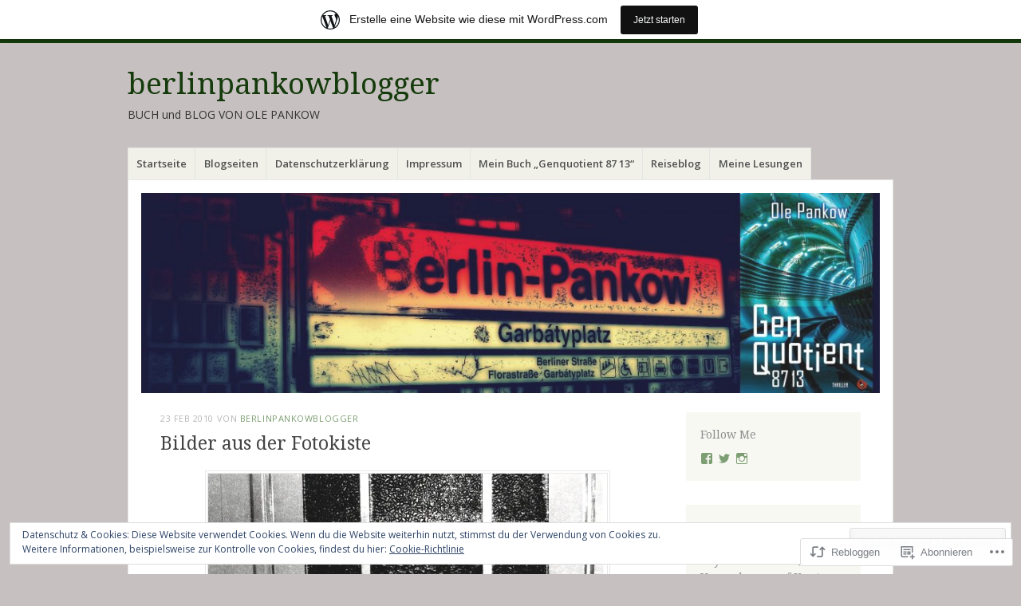

--- FILE ---
content_type: text/html; charset=UTF-8
request_url: https://olekrueger.wordpress.com/2010/02/23/bilder-aus-der-fotokiste-i/
body_size: 34733
content:
<!DOCTYPE html>
<html lang="de-DE">
<head>
<meta charset="UTF-8" />
<meta name="viewport" content="width=device-width" />
<link rel="profile" href="http://gmpg.org/xfn/11" />
<link rel="pingback" href="https://olekrueger.wordpress.com/xmlrpc.php" />
<!--[if lt IE 9]>
<script src="https://s0.wp.com/wp-content/themes/pub/misty-lake/js/html5.js?m=1354305289i" type="text/javascript"></script>
<![endif]-->

<title>Bilder aus der Fotokiste &#8211; berlinpankowblogger</title>
<meta name='robots' content='max-image-preview:large' />
<link rel='dns-prefetch' href='//s0.wp.com' />
<link rel='dns-prefetch' href='//wordpress.com' />
<link rel='dns-prefetch' href='//fonts-api.wp.com' />
<link rel='dns-prefetch' href='//af.pubmine.com' />
<link rel="alternate" type="application/rss+xml" title="berlinpankowblogger &raquo; Feed" href="https://olekrueger.wordpress.com/feed/" />
<link rel="alternate" type="application/rss+xml" title="berlinpankowblogger &raquo; Kommentar-Feed" href="https://olekrueger.wordpress.com/comments/feed/" />
<link rel="alternate" type="application/rss+xml" title="berlinpankowblogger &raquo; Bilder aus der&nbsp;Fotokiste Kommentar-Feed" href="https://olekrueger.wordpress.com/2010/02/23/bilder-aus-der-fotokiste-i/feed/" />
	<script type="text/javascript">
		/* <![CDATA[ */
		function addLoadEvent(func) {
			var oldonload = window.onload;
			if (typeof window.onload != 'function') {
				window.onload = func;
			} else {
				window.onload = function () {
					oldonload();
					func();
				}
			}
		}
		/* ]]> */
	</script>
	<link crossorigin='anonymous' rel='stylesheet' id='all-css-0-1' href='/_static/??-eJx9jNsKAjEMBX/IGhel4oP4Ld1tKN2mF5qU4t+7K6J4wcdJzgz0oqacBJNAbKpQcz4xdG8dCgO25ZuDR0Wmg2AsZAQZWK6E24l5A78DM0oxU3gwcEsQs220uBXXhlUls3zQvyL5gK/unb7mI2X3FKKpAcUnp0ZTYZm+X1b5Es/DUQ/6sDvp/XwDuKdkPw==&cssminify=yes' type='text/css' media='all' />
<style id='wp-emoji-styles-inline-css'>

	img.wp-smiley, img.emoji {
		display: inline !important;
		border: none !important;
		box-shadow: none !important;
		height: 1em !important;
		width: 1em !important;
		margin: 0 0.07em !important;
		vertical-align: -0.1em !important;
		background: none !important;
		padding: 0 !important;
	}
/*# sourceURL=wp-emoji-styles-inline-css */
</style>
<link crossorigin='anonymous' rel='stylesheet' id='all-css-2-1' href='/wp-content/plugins/gutenberg-core/v22.2.0/build/styles/block-library/style.css?m=1764855221i&cssminify=yes' type='text/css' media='all' />
<style id='wp-block-library-inline-css'>
.has-text-align-justify {
	text-align:justify;
}
.has-text-align-justify{text-align:justify;}

/*# sourceURL=wp-block-library-inline-css */
</style><style id='global-styles-inline-css'>
:root{--wp--preset--aspect-ratio--square: 1;--wp--preset--aspect-ratio--4-3: 4/3;--wp--preset--aspect-ratio--3-4: 3/4;--wp--preset--aspect-ratio--3-2: 3/2;--wp--preset--aspect-ratio--2-3: 2/3;--wp--preset--aspect-ratio--16-9: 16/9;--wp--preset--aspect-ratio--9-16: 9/16;--wp--preset--color--black: #000000;--wp--preset--color--cyan-bluish-gray: #abb8c3;--wp--preset--color--white: #ffffff;--wp--preset--color--pale-pink: #f78da7;--wp--preset--color--vivid-red: #cf2e2e;--wp--preset--color--luminous-vivid-orange: #ff6900;--wp--preset--color--luminous-vivid-amber: #fcb900;--wp--preset--color--light-green-cyan: #7bdcb5;--wp--preset--color--vivid-green-cyan: #00d084;--wp--preset--color--pale-cyan-blue: #8ed1fc;--wp--preset--color--vivid-cyan-blue: #0693e3;--wp--preset--color--vivid-purple: #9b51e0;--wp--preset--gradient--vivid-cyan-blue-to-vivid-purple: linear-gradient(135deg,rgb(6,147,227) 0%,rgb(155,81,224) 100%);--wp--preset--gradient--light-green-cyan-to-vivid-green-cyan: linear-gradient(135deg,rgb(122,220,180) 0%,rgb(0,208,130) 100%);--wp--preset--gradient--luminous-vivid-amber-to-luminous-vivid-orange: linear-gradient(135deg,rgb(252,185,0) 0%,rgb(255,105,0) 100%);--wp--preset--gradient--luminous-vivid-orange-to-vivid-red: linear-gradient(135deg,rgb(255,105,0) 0%,rgb(207,46,46) 100%);--wp--preset--gradient--very-light-gray-to-cyan-bluish-gray: linear-gradient(135deg,rgb(238,238,238) 0%,rgb(169,184,195) 100%);--wp--preset--gradient--cool-to-warm-spectrum: linear-gradient(135deg,rgb(74,234,220) 0%,rgb(151,120,209) 20%,rgb(207,42,186) 40%,rgb(238,44,130) 60%,rgb(251,105,98) 80%,rgb(254,248,76) 100%);--wp--preset--gradient--blush-light-purple: linear-gradient(135deg,rgb(255,206,236) 0%,rgb(152,150,240) 100%);--wp--preset--gradient--blush-bordeaux: linear-gradient(135deg,rgb(254,205,165) 0%,rgb(254,45,45) 50%,rgb(107,0,62) 100%);--wp--preset--gradient--luminous-dusk: linear-gradient(135deg,rgb(255,203,112) 0%,rgb(199,81,192) 50%,rgb(65,88,208) 100%);--wp--preset--gradient--pale-ocean: linear-gradient(135deg,rgb(255,245,203) 0%,rgb(182,227,212) 50%,rgb(51,167,181) 100%);--wp--preset--gradient--electric-grass: linear-gradient(135deg,rgb(202,248,128) 0%,rgb(113,206,126) 100%);--wp--preset--gradient--midnight: linear-gradient(135deg,rgb(2,3,129) 0%,rgb(40,116,252) 100%);--wp--preset--font-size--small: 13px;--wp--preset--font-size--medium: 20px;--wp--preset--font-size--large: 36px;--wp--preset--font-size--x-large: 42px;--wp--preset--font-family--albert-sans: 'Albert Sans', sans-serif;--wp--preset--font-family--alegreya: Alegreya, serif;--wp--preset--font-family--arvo: Arvo, serif;--wp--preset--font-family--bodoni-moda: 'Bodoni Moda', serif;--wp--preset--font-family--bricolage-grotesque: 'Bricolage Grotesque', sans-serif;--wp--preset--font-family--cabin: Cabin, sans-serif;--wp--preset--font-family--chivo: Chivo, sans-serif;--wp--preset--font-family--commissioner: Commissioner, sans-serif;--wp--preset--font-family--cormorant: Cormorant, serif;--wp--preset--font-family--courier-prime: 'Courier Prime', monospace;--wp--preset--font-family--crimson-pro: 'Crimson Pro', serif;--wp--preset--font-family--dm-mono: 'DM Mono', monospace;--wp--preset--font-family--dm-sans: 'DM Sans', sans-serif;--wp--preset--font-family--dm-serif-display: 'DM Serif Display', serif;--wp--preset--font-family--domine: Domine, serif;--wp--preset--font-family--eb-garamond: 'EB Garamond', serif;--wp--preset--font-family--epilogue: Epilogue, sans-serif;--wp--preset--font-family--fahkwang: Fahkwang, sans-serif;--wp--preset--font-family--figtree: Figtree, sans-serif;--wp--preset--font-family--fira-sans: 'Fira Sans', sans-serif;--wp--preset--font-family--fjalla-one: 'Fjalla One', sans-serif;--wp--preset--font-family--fraunces: Fraunces, serif;--wp--preset--font-family--gabarito: Gabarito, system-ui;--wp--preset--font-family--ibm-plex-mono: 'IBM Plex Mono', monospace;--wp--preset--font-family--ibm-plex-sans: 'IBM Plex Sans', sans-serif;--wp--preset--font-family--ibarra-real-nova: 'Ibarra Real Nova', serif;--wp--preset--font-family--instrument-serif: 'Instrument Serif', serif;--wp--preset--font-family--inter: Inter, sans-serif;--wp--preset--font-family--josefin-sans: 'Josefin Sans', sans-serif;--wp--preset--font-family--jost: Jost, sans-serif;--wp--preset--font-family--libre-baskerville: 'Libre Baskerville', serif;--wp--preset--font-family--libre-franklin: 'Libre Franklin', sans-serif;--wp--preset--font-family--literata: Literata, serif;--wp--preset--font-family--lora: Lora, serif;--wp--preset--font-family--merriweather: Merriweather, serif;--wp--preset--font-family--montserrat: Montserrat, sans-serif;--wp--preset--font-family--newsreader: Newsreader, serif;--wp--preset--font-family--noto-sans-mono: 'Noto Sans Mono', sans-serif;--wp--preset--font-family--nunito: Nunito, sans-serif;--wp--preset--font-family--open-sans: 'Open Sans', sans-serif;--wp--preset--font-family--overpass: Overpass, sans-serif;--wp--preset--font-family--pt-serif: 'PT Serif', serif;--wp--preset--font-family--petrona: Petrona, serif;--wp--preset--font-family--piazzolla: Piazzolla, serif;--wp--preset--font-family--playfair-display: 'Playfair Display', serif;--wp--preset--font-family--plus-jakarta-sans: 'Plus Jakarta Sans', sans-serif;--wp--preset--font-family--poppins: Poppins, sans-serif;--wp--preset--font-family--raleway: Raleway, sans-serif;--wp--preset--font-family--roboto: Roboto, sans-serif;--wp--preset--font-family--roboto-slab: 'Roboto Slab', serif;--wp--preset--font-family--rubik: Rubik, sans-serif;--wp--preset--font-family--rufina: Rufina, serif;--wp--preset--font-family--sora: Sora, sans-serif;--wp--preset--font-family--source-sans-3: 'Source Sans 3', sans-serif;--wp--preset--font-family--source-serif-4: 'Source Serif 4', serif;--wp--preset--font-family--space-mono: 'Space Mono', monospace;--wp--preset--font-family--syne: Syne, sans-serif;--wp--preset--font-family--texturina: Texturina, serif;--wp--preset--font-family--urbanist: Urbanist, sans-serif;--wp--preset--font-family--work-sans: 'Work Sans', sans-serif;--wp--preset--spacing--20: 0.44rem;--wp--preset--spacing--30: 0.67rem;--wp--preset--spacing--40: 1rem;--wp--preset--spacing--50: 1.5rem;--wp--preset--spacing--60: 2.25rem;--wp--preset--spacing--70: 3.38rem;--wp--preset--spacing--80: 5.06rem;--wp--preset--shadow--natural: 6px 6px 9px rgba(0, 0, 0, 0.2);--wp--preset--shadow--deep: 12px 12px 50px rgba(0, 0, 0, 0.4);--wp--preset--shadow--sharp: 6px 6px 0px rgba(0, 0, 0, 0.2);--wp--preset--shadow--outlined: 6px 6px 0px -3px rgb(255, 255, 255), 6px 6px rgb(0, 0, 0);--wp--preset--shadow--crisp: 6px 6px 0px rgb(0, 0, 0);}:where(.is-layout-flex){gap: 0.5em;}:where(.is-layout-grid){gap: 0.5em;}body .is-layout-flex{display: flex;}.is-layout-flex{flex-wrap: wrap;align-items: center;}.is-layout-flex > :is(*, div){margin: 0;}body .is-layout-grid{display: grid;}.is-layout-grid > :is(*, div){margin: 0;}:where(.wp-block-columns.is-layout-flex){gap: 2em;}:where(.wp-block-columns.is-layout-grid){gap: 2em;}:where(.wp-block-post-template.is-layout-flex){gap: 1.25em;}:where(.wp-block-post-template.is-layout-grid){gap: 1.25em;}.has-black-color{color: var(--wp--preset--color--black) !important;}.has-cyan-bluish-gray-color{color: var(--wp--preset--color--cyan-bluish-gray) !important;}.has-white-color{color: var(--wp--preset--color--white) !important;}.has-pale-pink-color{color: var(--wp--preset--color--pale-pink) !important;}.has-vivid-red-color{color: var(--wp--preset--color--vivid-red) !important;}.has-luminous-vivid-orange-color{color: var(--wp--preset--color--luminous-vivid-orange) !important;}.has-luminous-vivid-amber-color{color: var(--wp--preset--color--luminous-vivid-amber) !important;}.has-light-green-cyan-color{color: var(--wp--preset--color--light-green-cyan) !important;}.has-vivid-green-cyan-color{color: var(--wp--preset--color--vivid-green-cyan) !important;}.has-pale-cyan-blue-color{color: var(--wp--preset--color--pale-cyan-blue) !important;}.has-vivid-cyan-blue-color{color: var(--wp--preset--color--vivid-cyan-blue) !important;}.has-vivid-purple-color{color: var(--wp--preset--color--vivid-purple) !important;}.has-black-background-color{background-color: var(--wp--preset--color--black) !important;}.has-cyan-bluish-gray-background-color{background-color: var(--wp--preset--color--cyan-bluish-gray) !important;}.has-white-background-color{background-color: var(--wp--preset--color--white) !important;}.has-pale-pink-background-color{background-color: var(--wp--preset--color--pale-pink) !important;}.has-vivid-red-background-color{background-color: var(--wp--preset--color--vivid-red) !important;}.has-luminous-vivid-orange-background-color{background-color: var(--wp--preset--color--luminous-vivid-orange) !important;}.has-luminous-vivid-amber-background-color{background-color: var(--wp--preset--color--luminous-vivid-amber) !important;}.has-light-green-cyan-background-color{background-color: var(--wp--preset--color--light-green-cyan) !important;}.has-vivid-green-cyan-background-color{background-color: var(--wp--preset--color--vivid-green-cyan) !important;}.has-pale-cyan-blue-background-color{background-color: var(--wp--preset--color--pale-cyan-blue) !important;}.has-vivid-cyan-blue-background-color{background-color: var(--wp--preset--color--vivid-cyan-blue) !important;}.has-vivid-purple-background-color{background-color: var(--wp--preset--color--vivid-purple) !important;}.has-black-border-color{border-color: var(--wp--preset--color--black) !important;}.has-cyan-bluish-gray-border-color{border-color: var(--wp--preset--color--cyan-bluish-gray) !important;}.has-white-border-color{border-color: var(--wp--preset--color--white) !important;}.has-pale-pink-border-color{border-color: var(--wp--preset--color--pale-pink) !important;}.has-vivid-red-border-color{border-color: var(--wp--preset--color--vivid-red) !important;}.has-luminous-vivid-orange-border-color{border-color: var(--wp--preset--color--luminous-vivid-orange) !important;}.has-luminous-vivid-amber-border-color{border-color: var(--wp--preset--color--luminous-vivid-amber) !important;}.has-light-green-cyan-border-color{border-color: var(--wp--preset--color--light-green-cyan) !important;}.has-vivid-green-cyan-border-color{border-color: var(--wp--preset--color--vivid-green-cyan) !important;}.has-pale-cyan-blue-border-color{border-color: var(--wp--preset--color--pale-cyan-blue) !important;}.has-vivid-cyan-blue-border-color{border-color: var(--wp--preset--color--vivid-cyan-blue) !important;}.has-vivid-purple-border-color{border-color: var(--wp--preset--color--vivid-purple) !important;}.has-vivid-cyan-blue-to-vivid-purple-gradient-background{background: var(--wp--preset--gradient--vivid-cyan-blue-to-vivid-purple) !important;}.has-light-green-cyan-to-vivid-green-cyan-gradient-background{background: var(--wp--preset--gradient--light-green-cyan-to-vivid-green-cyan) !important;}.has-luminous-vivid-amber-to-luminous-vivid-orange-gradient-background{background: var(--wp--preset--gradient--luminous-vivid-amber-to-luminous-vivid-orange) !important;}.has-luminous-vivid-orange-to-vivid-red-gradient-background{background: var(--wp--preset--gradient--luminous-vivid-orange-to-vivid-red) !important;}.has-very-light-gray-to-cyan-bluish-gray-gradient-background{background: var(--wp--preset--gradient--very-light-gray-to-cyan-bluish-gray) !important;}.has-cool-to-warm-spectrum-gradient-background{background: var(--wp--preset--gradient--cool-to-warm-spectrum) !important;}.has-blush-light-purple-gradient-background{background: var(--wp--preset--gradient--blush-light-purple) !important;}.has-blush-bordeaux-gradient-background{background: var(--wp--preset--gradient--blush-bordeaux) !important;}.has-luminous-dusk-gradient-background{background: var(--wp--preset--gradient--luminous-dusk) !important;}.has-pale-ocean-gradient-background{background: var(--wp--preset--gradient--pale-ocean) !important;}.has-electric-grass-gradient-background{background: var(--wp--preset--gradient--electric-grass) !important;}.has-midnight-gradient-background{background: var(--wp--preset--gradient--midnight) !important;}.has-small-font-size{font-size: var(--wp--preset--font-size--small) !important;}.has-medium-font-size{font-size: var(--wp--preset--font-size--medium) !important;}.has-large-font-size{font-size: var(--wp--preset--font-size--large) !important;}.has-x-large-font-size{font-size: var(--wp--preset--font-size--x-large) !important;}.has-albert-sans-font-family{font-family: var(--wp--preset--font-family--albert-sans) !important;}.has-alegreya-font-family{font-family: var(--wp--preset--font-family--alegreya) !important;}.has-arvo-font-family{font-family: var(--wp--preset--font-family--arvo) !important;}.has-bodoni-moda-font-family{font-family: var(--wp--preset--font-family--bodoni-moda) !important;}.has-bricolage-grotesque-font-family{font-family: var(--wp--preset--font-family--bricolage-grotesque) !important;}.has-cabin-font-family{font-family: var(--wp--preset--font-family--cabin) !important;}.has-chivo-font-family{font-family: var(--wp--preset--font-family--chivo) !important;}.has-commissioner-font-family{font-family: var(--wp--preset--font-family--commissioner) !important;}.has-cormorant-font-family{font-family: var(--wp--preset--font-family--cormorant) !important;}.has-courier-prime-font-family{font-family: var(--wp--preset--font-family--courier-prime) !important;}.has-crimson-pro-font-family{font-family: var(--wp--preset--font-family--crimson-pro) !important;}.has-dm-mono-font-family{font-family: var(--wp--preset--font-family--dm-mono) !important;}.has-dm-sans-font-family{font-family: var(--wp--preset--font-family--dm-sans) !important;}.has-dm-serif-display-font-family{font-family: var(--wp--preset--font-family--dm-serif-display) !important;}.has-domine-font-family{font-family: var(--wp--preset--font-family--domine) !important;}.has-eb-garamond-font-family{font-family: var(--wp--preset--font-family--eb-garamond) !important;}.has-epilogue-font-family{font-family: var(--wp--preset--font-family--epilogue) !important;}.has-fahkwang-font-family{font-family: var(--wp--preset--font-family--fahkwang) !important;}.has-figtree-font-family{font-family: var(--wp--preset--font-family--figtree) !important;}.has-fira-sans-font-family{font-family: var(--wp--preset--font-family--fira-sans) !important;}.has-fjalla-one-font-family{font-family: var(--wp--preset--font-family--fjalla-one) !important;}.has-fraunces-font-family{font-family: var(--wp--preset--font-family--fraunces) !important;}.has-gabarito-font-family{font-family: var(--wp--preset--font-family--gabarito) !important;}.has-ibm-plex-mono-font-family{font-family: var(--wp--preset--font-family--ibm-plex-mono) !important;}.has-ibm-plex-sans-font-family{font-family: var(--wp--preset--font-family--ibm-plex-sans) !important;}.has-ibarra-real-nova-font-family{font-family: var(--wp--preset--font-family--ibarra-real-nova) !important;}.has-instrument-serif-font-family{font-family: var(--wp--preset--font-family--instrument-serif) !important;}.has-inter-font-family{font-family: var(--wp--preset--font-family--inter) !important;}.has-josefin-sans-font-family{font-family: var(--wp--preset--font-family--josefin-sans) !important;}.has-jost-font-family{font-family: var(--wp--preset--font-family--jost) !important;}.has-libre-baskerville-font-family{font-family: var(--wp--preset--font-family--libre-baskerville) !important;}.has-libre-franklin-font-family{font-family: var(--wp--preset--font-family--libre-franklin) !important;}.has-literata-font-family{font-family: var(--wp--preset--font-family--literata) !important;}.has-lora-font-family{font-family: var(--wp--preset--font-family--lora) !important;}.has-merriweather-font-family{font-family: var(--wp--preset--font-family--merriweather) !important;}.has-montserrat-font-family{font-family: var(--wp--preset--font-family--montserrat) !important;}.has-newsreader-font-family{font-family: var(--wp--preset--font-family--newsreader) !important;}.has-noto-sans-mono-font-family{font-family: var(--wp--preset--font-family--noto-sans-mono) !important;}.has-nunito-font-family{font-family: var(--wp--preset--font-family--nunito) !important;}.has-open-sans-font-family{font-family: var(--wp--preset--font-family--open-sans) !important;}.has-overpass-font-family{font-family: var(--wp--preset--font-family--overpass) !important;}.has-pt-serif-font-family{font-family: var(--wp--preset--font-family--pt-serif) !important;}.has-petrona-font-family{font-family: var(--wp--preset--font-family--petrona) !important;}.has-piazzolla-font-family{font-family: var(--wp--preset--font-family--piazzolla) !important;}.has-playfair-display-font-family{font-family: var(--wp--preset--font-family--playfair-display) !important;}.has-plus-jakarta-sans-font-family{font-family: var(--wp--preset--font-family--plus-jakarta-sans) !important;}.has-poppins-font-family{font-family: var(--wp--preset--font-family--poppins) !important;}.has-raleway-font-family{font-family: var(--wp--preset--font-family--raleway) !important;}.has-roboto-font-family{font-family: var(--wp--preset--font-family--roboto) !important;}.has-roboto-slab-font-family{font-family: var(--wp--preset--font-family--roboto-slab) !important;}.has-rubik-font-family{font-family: var(--wp--preset--font-family--rubik) !important;}.has-rufina-font-family{font-family: var(--wp--preset--font-family--rufina) !important;}.has-sora-font-family{font-family: var(--wp--preset--font-family--sora) !important;}.has-source-sans-3-font-family{font-family: var(--wp--preset--font-family--source-sans-3) !important;}.has-source-serif-4-font-family{font-family: var(--wp--preset--font-family--source-serif-4) !important;}.has-space-mono-font-family{font-family: var(--wp--preset--font-family--space-mono) !important;}.has-syne-font-family{font-family: var(--wp--preset--font-family--syne) !important;}.has-texturina-font-family{font-family: var(--wp--preset--font-family--texturina) !important;}.has-urbanist-font-family{font-family: var(--wp--preset--font-family--urbanist) !important;}.has-work-sans-font-family{font-family: var(--wp--preset--font-family--work-sans) !important;}
/*# sourceURL=global-styles-inline-css */
</style>

<style id='classic-theme-styles-inline-css'>
/*! This file is auto-generated */
.wp-block-button__link{color:#fff;background-color:#32373c;border-radius:9999px;box-shadow:none;text-decoration:none;padding:calc(.667em + 2px) calc(1.333em + 2px);font-size:1.125em}.wp-block-file__button{background:#32373c;color:#fff;text-decoration:none}
/*# sourceURL=/wp-includes/css/classic-themes.min.css */
</style>
<link crossorigin='anonymous' rel='stylesheet' id='all-css-4-1' href='/_static/??-eJx9jlsKwkAMRTdkDKXi40NcSx+hxk6mQ5OhdfemFAVR+hMu4Z6c4JSgGaJRNJQMKeSOo2IzjOR7SZWhN4RariiQeG3fqO7wPzZx25E5ru8MRvM2klwDdZ1GUgWfwlnA7u7SLc6p5RsI3NMq/NqsKGMcjJ3WT/i5uaow5RqF1Z4Qqp7QQ6Cle5NrcToUx0tZlufHC162cVg=&cssminify=yes' type='text/css' media='all' />
<link rel='stylesheet' id='mistylake-open-sans-css' href='https://fonts-api.wp.com/css?family=Open+Sans:300,300italic,400,400italic,600,600italic,700,700italic&#038;subset=latin,latin-ext' media='all' />
<link rel='stylesheet' id='mistylake-droid-serif-css' href='https://fonts-api.wp.com/css?family=Droid+Serif%3A400%2C400italic%2C400bold&#038;subset=latin&#038;ver=6.9-RC2-61304' media='all' />
<style id='jetpack_facebook_likebox-inline-css'>
.widget_facebook_likebox {
	overflow: hidden;
}

/*# sourceURL=/wp-content/mu-plugins/jetpack-plugin/sun/modules/widgets/facebook-likebox/style.css */
</style>
<link crossorigin='anonymous' rel='stylesheet' id='all-css-12-1' href='/_static/??-eJzTLy/QTc7PK0nNK9HPLdUtyClNz8wr1i9KTcrJTwcy0/WTi5G5ekCujj52Temp+bo5+cmJJZn5eSgc3bScxMwikFb7XFtDE1NLExMLc0OTLACohS2q&cssminify=yes' type='text/css' media='all' />
<link crossorigin='anonymous' rel='stylesheet' id='print-css-13-1' href='/wp-content/mu-plugins/global-print/global-print.css?m=1465851035i&cssminify=yes' type='text/css' media='print' />
<style id='jetpack-global-styles-frontend-style-inline-css'>
:root { --font-headings: unset; --font-base: unset; --font-headings-default: -apple-system,BlinkMacSystemFont,"Segoe UI",Roboto,Oxygen-Sans,Ubuntu,Cantarell,"Helvetica Neue",sans-serif; --font-base-default: -apple-system,BlinkMacSystemFont,"Segoe UI",Roboto,Oxygen-Sans,Ubuntu,Cantarell,"Helvetica Neue",sans-serif;}
/*# sourceURL=jetpack-global-styles-frontend-style-inline-css */
</style>
<link crossorigin='anonymous' rel='stylesheet' id='all-css-16-1' href='/_static/??-eJyNjcsKAjEMRX/IGtQZBxfip0hMS9sxTYppGfx7H7gRN+7ugcs5sFRHKi1Ig9Jd5R6zGMyhVaTrh8G6QFHfORhYwlvw6P39PbPENZmt4G/ROQuBKWVkxxrVvuBH1lIoz2waILJekF+HUzlupnG3nQ77YZwfuRJIaQ==&cssminify=yes' type='text/css' media='all' />
<script type="text/javascript" id="jetpack_related-posts-js-extra">
/* <![CDATA[ */
var related_posts_js_options = {"post_heading":"h4"};
//# sourceURL=jetpack_related-posts-js-extra
/* ]]> */
</script>
<script type="text/javascript" id="wpcom-actionbar-placeholder-js-extra">
/* <![CDATA[ */
var actionbardata = {"siteID":"747853","postID":"1685","siteURL":"https://olekrueger.wordpress.com","xhrURL":"https://olekrueger.wordpress.com/wp-admin/admin-ajax.php","nonce":"6dfe660a43","isLoggedIn":"","statusMessage":"","subsEmailDefault":"instantly","proxyScriptUrl":"https://s0.wp.com/wp-content/js/wpcom-proxy-request.js?m=1513050504i&amp;ver=20211021","shortlink":"https://wp.me/p38y9-rb","i18n":{"followedText":"Neue Beitr\u00e4ge von dieser Website erscheinen nun in deinem \u003Ca href=\"https://wordpress.com/reader\"\u003EReader\u003C/a\u003E","foldBar":"Diese Leiste einklappen","unfoldBar":"Diese Leiste aufklappen","shortLinkCopied":"Kurzlink in Zwischenablage kopiert"}};
//# sourceURL=wpcom-actionbar-placeholder-js-extra
/* ]]> */
</script>
<script type="text/javascript" id="jetpack-mu-wpcom-settings-js-before">
/* <![CDATA[ */
var JETPACK_MU_WPCOM_SETTINGS = {"assetsUrl":"https://s0.wp.com/wp-content/mu-plugins/jetpack-mu-wpcom-plugin/sun/jetpack_vendor/automattic/jetpack-mu-wpcom/src/build/"};
//# sourceURL=jetpack-mu-wpcom-settings-js-before
/* ]]> */
</script>
<script crossorigin='anonymous' type='text/javascript'  src='/_static/??-eJx1j1EKwjAQRC/kdq1Q2h/xKFKTEBKTTcwm1t7eFKtU0K9hmOENg1MEESgryugLRFe0IUarchzFdfXIhfBsSOClGCcxKTdmJSEGzvztGm+osbzDDdfWjssQU3jM76zCXJGKl9DeikrzKlvA3xJ4o1Md/bV2cUF/fkwhyVEyCDcyv0DCR7wfFgEKBFrGVBEnf2z7rtu3bT8M9gk9l2bI'></script>
<script type="text/javascript" id="rlt-proxy-js-after">
/* <![CDATA[ */
	rltInitialize( {"token":null,"iframeOrigins":["https:\/\/widgets.wp.com"]} );
//# sourceURL=rlt-proxy-js-after
/* ]]> */
</script>
<link rel="EditURI" type="application/rsd+xml" title="RSD" href="https://olekrueger.wordpress.com/xmlrpc.php?rsd" />
<meta name="generator" content="WordPress.com" />
<link rel="canonical" href="https://olekrueger.wordpress.com/2010/02/23/bilder-aus-der-fotokiste-i/" />
<link rel='shortlink' href='https://wp.me/p38y9-rb' />
<link rel="alternate" type="application/json+oembed" href="https://public-api.wordpress.com/oembed/?format=json&amp;url=https%3A%2F%2Folekrueger.wordpress.com%2F2010%2F02%2F23%2Fbilder-aus-der-fotokiste-i%2F&amp;for=wpcom-auto-discovery" /><link rel="alternate" type="application/xml+oembed" href="https://public-api.wordpress.com/oembed/?format=xml&amp;url=https%3A%2F%2Folekrueger.wordpress.com%2F2010%2F02%2F23%2Fbilder-aus-der-fotokiste-i%2F&amp;for=wpcom-auto-discovery" />
<!-- Jetpack Open Graph Tags -->
<meta property="og:type" content="article" />
<meta property="og:title" content="Bilder aus der Fotokiste" />
<meta property="og:url" content="https://olekrueger.wordpress.com/2010/02/23/bilder-aus-der-fotokiste-i/" />
<meta property="og:description" content="So manches Bild findet sich in alten Fotokisten. Die meisten verbunden mit Erinnerungen. Wie dieses. Eine Wohnungstür in Erfurt. Nicht irgendeine Tür. Sonder DIE Tür zu DER Partywohnung. Schiller/E…" />
<meta property="article:published_time" content="2010-02-23T21:36:57+00:00" />
<meta property="article:modified_time" content="2010-02-24T07:56:51+00:00" />
<meta property="og:site_name" content="berlinpankowblogger" />
<meta property="og:image" content="https://olekrueger.wordpress.com/wp-content/uploads/2010/02/ddrneuesjahr.jpg" />
<meta property="og:image:width" content="500" />
<meta property="og:image:height" content="340" />
<meta property="og:image:alt" content="" />
<meta property="og:locale" content="de_DE" />
<meta property="fb:app_id" content="249643311490" />
<meta property="article:publisher" content="https://www.facebook.com/WordPresscom" />
<meta name="twitter:creator" content="@pankowblogger" />
<meta name="twitter:site" content="@pankowblogger" />
<meta name="twitter:text:title" content="Bilder aus der&nbsp;Fotokiste" />
<meta name="twitter:image" content="https://olekrueger.wordpress.com/wp-content/uploads/2010/02/ddrneuesjahr.jpg?w=640" />
<meta name="twitter:card" content="summary_large_image" />

<!-- End Jetpack Open Graph Tags -->
<link rel="shortcut icon" type="image/x-icon" href="https://secure.gravatar.com/blavatar/9f09c1068285c36aca047c93a97b5da0dd4f1914606e2a8218d72dd3156e6591?s=32" sizes="16x16" />
<link rel="icon" type="image/x-icon" href="https://secure.gravatar.com/blavatar/9f09c1068285c36aca047c93a97b5da0dd4f1914606e2a8218d72dd3156e6591?s=32" sizes="16x16" />
<link rel="apple-touch-icon" href="https://secure.gravatar.com/blavatar/9f09c1068285c36aca047c93a97b5da0dd4f1914606e2a8218d72dd3156e6591?s=114" />
<link rel='openid.server' href='https://olekrueger.wordpress.com/?openidserver=1' />
<link rel='openid.delegate' href='https://olekrueger.wordpress.com/' />
<link rel="search" type="application/opensearchdescription+xml" href="https://olekrueger.wordpress.com/osd.xml" title="berlinpankowblogger" />
<link rel="search" type="application/opensearchdescription+xml" href="https://s1.wp.com/opensearch.xml" title="WordPress.com" />
<meta name="theme-color" content="#c7c0c0" />
<script type="text/javascript" id="webfont-output">
  
  WebFontConfig = {"typekit":{"id":"buu6gbr"}};
  (function() {
    var wf = document.createElement('script');
    wf.src = ('https:' == document.location.protocol ? 'https' : 'http') +
      '://ajax.googleapis.com/ajax/libs/webfont/1/webfont.js';
    wf.type = 'text/javascript';
    wf.async = 'true';
    var s = document.getElementsByTagName('script')[0];
    s.parentNode.insertBefore(wf, s);
	})();
</script><meta name="description" content="So manches Bild findet sich in alten Fotokisten. Die meisten verbunden mit Erinnerungen. Wie dieses. Eine Wohnungstür in Erfurt. Nicht irgendeine Tür. Sonder DIE Tür zu DER Partywohnung. Schiller/Ecke Arnstädter Straße. Über dem Gemüseladen. Eine Minute Fußweg vom Café S, zehn bis zum Bahnhof, zwanzig bis zur Engelsburg. Einen Steinwurf und nur oder einen Blick&hellip;" />
<style type="text/css" id="custom-background-css">
body.custom-background { background-color: #c7c0c0; }
</style>
	<script type="text/javascript">
/* <![CDATA[ */
var wa_client = {}; wa_client.cmd = []; wa_client.config = { 'blog_id': 747853, 'blog_language': 'de', 'is_wordads': false, 'hosting_type': 0, 'afp_account_id': 'pub-4158776766445575', 'afp_host_id': 5038568878849053, 'theme': 'pub/misty-lake', '_': { 'title': 'Werbung', 'privacy_settings': 'Datenschutz-Einstellungen' }, 'formats': [ 'inline', 'belowpost', 'bottom_sticky', 'sidebar_sticky_right', 'sidebar', 'gutenberg_rectangle', 'gutenberg_leaderboard', 'gutenberg_mobile_leaderboard', 'gutenberg_skyscraper' ] };
/* ]]> */
</script>
		<script type="text/javascript">

			window.doNotSellCallback = function() {

				var linkElements = [
					'a[href="https://wordpress.com/?ref=footer_blog"]',
					'a[href="https://wordpress.com/?ref=footer_website"]',
					'a[href="https://wordpress.com/?ref=vertical_footer"]',
					'a[href^="https://wordpress.com/?ref=footer_segment_"]',
				].join(',');

				var dnsLink = document.createElement( 'a' );
				dnsLink.href = 'https://wordpress.com/de/advertising-program-optout/';
				dnsLink.classList.add( 'do-not-sell-link' );
				dnsLink.rel = 'nofollow';
				dnsLink.style.marginLeft = '0.5em';
				dnsLink.textContent = 'Meine persönlichen Informationen nicht verkaufen oder weitergeben';

				var creditLinks = document.querySelectorAll( linkElements );

				if ( 0 === creditLinks.length ) {
					return false;
				}

				Array.prototype.forEach.call( creditLinks, function( el ) {
					el.insertAdjacentElement( 'afterend', dnsLink );
				});

				return true;
			};

		</script>
		<style type="text/css" id="custom-colors-css">	.header-search input {
		background: rgba( 0, 0, 0, 0.3 );
		color: rgba( 255, 255, 255, 0.8 );
	}
input[type="text"], input[type="email"], textarea { color: #333333;}
.site-main, .main-navigation ul li a { border-color: #E5E5E5;}
.site-description, .site-info { color: #333333;}
body { background-color: #c7c0c0;}
a, a:visited, .post-label, .page-links { color: #265E15;}
.site-title a, .site-info a { color: #153B0C;}
.widget a { color: #265E15;}
body { border-top-color: #153B0C;}
.sticky { border-bottom-color: #265E15;}
.bypostauthor .comment .avatar { border-color: #265E15;}
a:hover, a:focus, a:active { color: #3A5F29;}
.site-title a:hover, .site-info:hover { color: #1F3714;}
.widget a:hover { color: #365926;}
.main-navigation ul li a { color: #4F4F4F;}
.entry-title, #respond h3, .comments-title { color: #444444;}
.widget-title { color: #444444;}
</style>
<script type="text/javascript">
	window.google_analytics_uacct = "UA-52447-2";
</script>

<script type="text/javascript">
	var _gaq = _gaq || [];
	_gaq.push(['_setAccount', 'UA-52447-2']);
	_gaq.push(['_gat._anonymizeIp']);
	_gaq.push(['_setDomainName', 'wordpress.com']);
	_gaq.push(['_initData']);
	_gaq.push(['_trackPageview']);

	(function() {
		var ga = document.createElement('script'); ga.type = 'text/javascript'; ga.async = true;
		ga.src = ('https:' == document.location.protocol ? 'https://ssl' : 'http://www') + '.google-analytics.com/ga.js';
		(document.getElementsByTagName('head')[0] || document.getElementsByTagName('body')[0]).appendChild(ga);
	})();
</script>
<link crossorigin='anonymous' rel='stylesheet' id='all-css-2-3' href='/_static/??-eJydj9sKwjAMQH/ILswL6oP4KdK1YWRLLzQtY3/vnBd8ENG99YTkcApDVCb4jD6DKypyackLdJijNv2DQYqHC3kDDQfTC8hAEVNlRFbws8AFWxgFjE6hCPJr5zn40zcHtegx0XQgn58LGweyLebpo8GQZuXQklZ3t+SRcUlqU4jthI2YRDHTLHunypFf2JuJ0apWM2Mav9HNf3aner/bHA/1tl53VyWRw2U=&cssminify=yes' type='text/css' media='all' />
</head>

<body class="wp-singular post-template-default single single-post postid-1685 single-format-standard custom-background wp-theme-pubmisty-lake customizer-styles-applied group-blog jetpack-reblog-enabled has-marketing-bar has-marketing-bar-theme-misty-lake">
<div id="page" class="hfeed site">
		<header id="masthead" class="site-header" role="banner">
		<div class="site-branding">
			<h1 class="site-title"><a href="https://olekrueger.wordpress.com/" title="berlinpankowblogger" rel="home">berlinpankowblogger</a></h1>
			<h2 class="site-description">BUCH und BLOG VON OLE PANKOW</h2>
		</div>

		<nav id="nav" role="navigation" class="site-navigation main-navigation">
			<h1 class="assistive-text screen-reader-text">Menü</h1>
			<div class="assistive-text skip-link screen-reader-text"><a href="#content" title="Zum Inhalt springen">Zum Inhalt springen</a></div>

			<div class="menu"><ul>
<li ><a href="https://olekrueger.wordpress.com/">Startseite</a></li><li class="page_item page-item-7115 page_item_has_children"><a href="https://olekrueger.wordpress.com/meine-blogseiten/">Blogseiten</a>
<ul class='children'>
	<li class="page_item page-item-37"><a href="https://olekrueger.wordpress.com/meine-blogseiten/about/">About</a></li>
	<li class="page_item page-item-6930"><a href="https://olekrueger.wordpress.com/meine-blogseiten/block-330/">Block 330</a></li>
	<li class="page_item page-item-2849"><a href="https://olekrueger.wordpress.com/meine-blogseiten/deutsches-demokratisches-wortgut/">DDW</a></li>
	<li class="page_item page-item-9"><a href="https://olekrueger.wordpress.com/meine-blogseiten/halle-an-der-saale/">Halle</a></li>
	<li class="page_item page-item-2409 page_item_has_children"><a href="https://olekrueger.wordpress.com/meine-blogseiten/gesehen/">konzerte</a>
	<ul class='children'>
		<li class="page_item page-item-2420"><a href="https://olekrueger.wordpress.com/meine-blogseiten/gesehen/eagles-of-death-metal/">Eagles Of Death&nbsp;Metal</a></li>
		<li class="page_item page-item-2434"><a href="https://olekrueger.wordpress.com/meine-blogseiten/gesehen/karussell/">Karussell</a></li>
		<li class="page_item page-item-2489"><a href="https://olekrueger.wordpress.com/meine-blogseiten/gesehen/macbeth/">Macbeth</a></li>
		<li class="page_item page-item-5207"><a href="https://olekrueger.wordpress.com/meine-blogseiten/gesehen/new-model-army/">NEW MODEL ARMY</a></li>
		<li class="page_item page-item-2526"><a href="https://olekrueger.wordpress.com/meine-blogseiten/gesehen/queens-of-the-stone-age/">Queens Of The Stone&nbsp;Age</a></li>
		<li class="page_item page-item-2412"><a href="https://olekrueger.wordpress.com/meine-blogseiten/gesehen/them-crooked-vultures/">Them Crooked Vultures</a></li>
	</ul>
</li>
	<li class="page_item page-item-6326"><a href="https://olekrueger.wordpress.com/meine-blogseiten/outtakes/">Outtakes</a></li>
	<li class="page_item page-item-278"><a href="https://olekrueger.wordpress.com/meine-blogseiten/lieblingsplatze/">Plätze</a></li>
	<li class="page_item page-item-6148"><a href="https://olekrueger.wordpress.com/meine-blogseiten/stammtisch-oe/">Stammtisch OE</a></li>
</ul>
</li>
<li class="page_item page-item-7501"><a href="https://olekrueger.wordpress.com/datenschutz/">Datenschutzerklärung</a></li>
<li class="page_item page-item-31"><a href="https://olekrueger.wordpress.com/impressum/">Impressum</a></li>
<li class="page_item page-item-7046"><a href="https://olekrueger.wordpress.com/genquotient-8713/">Mein Buch &#8222;Genquotient 87&nbsp;13&#8220;</a></li>
<li class="page_item page-item-5205 page_item_has_children"><a href="https://olekrueger.wordpress.com/reiseblog/">Reiseblog</a>
<ul class='children'>
	<li class="page_item page-item-6946"><a href="https://olekrueger.wordpress.com/reiseblog/nyc-alternativ/">NYC ALTERNATIV</a></li>
</ul>
</li>
<li class="page_item page-item-7077"><a href="https://olekrueger.wordpress.com/meine-lesungen/">Meine Lesungen</a></li>
</ul></div>
		</nav><!-- .site-navigation .main-navigation -->
	</header><!-- #masthead .site-header -->

	<div id="main" class="site-main">

					<div class="header-image">
				<a href="https://olekrueger.wordpress.com/" title="berlinpankowblogger" rel="home">
					<img src="https://olekrueger.wordpress.com/wp-content/uploads/2018/02/cropped-header_cover_pankow_001abc.jpg" width="1015" height="275" alt="" />
				</a>
			</div>
		
	<div id="primary" class="content-area">
		<div id="content" class="site-content" role="main">

		
			
<article id="post-1685" class="post-1685 post type-post status-publish format-standard hentry category-galerie category-gelesen-gehort category-lesenswert category-mucke category-schlagzeilen category-uncategorized tag-bilder tag-bilder-aus-der-fotokiste tag-cafe-s tag-ddr tag-engelsburg tag-erfurt tag-fotokiste tag-party tag-stasi">
	<header class="entry-header">
		<div class="entry-meta">
			<a href="https://olekrueger.wordpress.com/2010/02/23/bilder-aus-der-fotokiste-i/" title="22:36" rel="bookmark"><time class="entry-date" datetime="2010-02-23T22:36:57+01:00" pubdate>23 Feb 2010</time></a><span class="byline"> von <span class="author vcard"><a class="url fn n" href="https://olekrueger.wordpress.com/author/olekrueger/" title="Zeige alle Beiträge von berlinpankowblogger" rel="author">berlinpankowblogger</a></span></span>		</div><!-- .entry-meta -->
		<h1 class="entry-title">Bilder aus der&nbsp;Fotokiste</h1>	</header><!-- .entry-header -->

	<div class="entry-content">
		<p><a href="https://olekrueger.wordpress.com/wp-content/uploads/2010/02/ddrneuesjahr.jpg"><img data-attachment-id="1686" data-permalink="https://olekrueger.wordpress.com/2010/02/23/bilder-aus-der-fotokiste-i/ddrneuesjahr/#main" data-orig-file="https://olekrueger.wordpress.com/wp-content/uploads/2010/02/ddrneuesjahr.jpg" data-orig-size="1170,797" data-comments-opened="1" data-image-meta="{&quot;aperture&quot;:&quot;0&quot;,&quot;credit&quot;:&quot;&quot;,&quot;camera&quot;:&quot;&quot;,&quot;caption&quot;:&quot;&quot;,&quot;created_timestamp&quot;:&quot;0&quot;,&quot;copyright&quot;:&quot;&quot;,&quot;focal_length&quot;:&quot;0&quot;,&quot;iso&quot;:&quot;0&quot;,&quot;shutter_speed&quot;:&quot;0&quot;,&quot;title&quot;:&quot;&quot;}" data-image-title="ddrneuesjahr" data-image-description="" data-image-caption="" data-medium-file="https://olekrueger.wordpress.com/wp-content/uploads/2010/02/ddrneuesjahr.jpg?w=300" data-large-file="https://olekrueger.wordpress.com/wp-content/uploads/2010/02/ddrneuesjahr.jpg?w=660" class="aligncenter size-full wp-image-1686" title="ddrneuesjahr" src="https://olekrueger.wordpress.com/wp-content/uploads/2010/02/ddrneuesjahr.jpg?w=660" alt=""   srcset="https://olekrueger.wordpress.com/wp-content/uploads/2010/02/ddrneuesjahr.jpg?w=500&amp;h=341 500w, https://olekrueger.wordpress.com/wp-content/uploads/2010/02/ddrneuesjahr.jpg?w=1000&amp;h=681 1000w, https://olekrueger.wordpress.com/wp-content/uploads/2010/02/ddrneuesjahr.jpg?w=150&amp;h=102 150w, https://olekrueger.wordpress.com/wp-content/uploads/2010/02/ddrneuesjahr.jpg?w=300&amp;h=204 300w, https://olekrueger.wordpress.com/wp-content/uploads/2010/02/ddrneuesjahr.jpg?w=768&amp;h=523 768w" sizes="(max-width: 500px) 100vw, 500px" /></a></p>
<p>So manches Bild findet sich in alten Fotokisten. Die meisten verbunden mit Erinnerungen. Wie dieses. Eine Wohnungstür in Erfurt. Nicht irgendeine Tür. Sonder DIE Tür zu DER Partywohnung. Schiller/Ecke Arnstädter Straße. Über dem Gemüseladen. Eine Minute Fußweg vom Café S, zehn bis zum Bahnhof, zwanzig bis zur Engelsburg. Einen Steinwurf und nur oder einen Blick bis zur konspirativen Wohnung. Gegenüber. Wo die Kamera im Fenster stand.</p>
<p>Und dann kam sie, die Stasi. Meinereiner war grad auf dem Weg zum Hauptbahnhof. Zigaretten kaufen. Die waren ausgegangen. Karo, Cabi, F6, Club. Während der &#8222;Snob-Party&#8220;, früh um &#8222;fümfe&#8220;. Sekt, Whisky, Rolette und fein gekleidete Damen und Herren. Ein Kostümfest für Snobs. Wie der Name schon sagte. Gäste aus Halle, Hohenmölsen, Gräfenhainichen, Jena, Zeitz, Görlitz. Und all die Jeans-und-Fleischerhemden-und-Jesuslatschen-Träger im feinen Zwirn. Die Batik-T-Shirt-und-Kleider-Trägerinnen im festlichen Abendkleid.</p>
<p>Im Hinterzimmer wurde am Roulettetisch gezockt, in der Küche Cocktails aus Whisky, Sekt und anderen Getränken gemixt. Vom Band Soul und Jazz. Doch das ging nicht lange gut. Bald schon lagen wieder die guten Platten auf dem Teller: Gary Moore, ZZ Top, Deep Purple, Manowar, Friday Night in San Francisco. Party eben, wie immer. Bis zum Morgengrauen. Auch wie immer.</p>
<p>Nur dieses Mal kamen eben die Herren des Staatssicherheitsdienstes. Und nahmen alle mit. Außer mich. Denn ich war ja am Bahnhof. Wegen Karo, Cabi, F6 und Club. Ich sah sie noch wegfahren. Alle in den Vopo-Wannen namens Barkas gepfercht. Einer winkte mir noch. Die Partywohnung offen. Und verlassen. Zum Glück nicht lange. Nach zwei, drei Zigaretten kamen die ersten zurück. Bis zum Mittag waren alle wieder da.</p>
<p>Auf dem Revier hatten sie so einiges erlebt. Ein Protokoll, das es so noch nicht gegeben hatte, ein &#8222;Verdächtiger&#8220;, der das Protokoll redigiert hatte, ein Fernseher mit ZDF-Programm und anderes mehr. Doch das ist eine andere Geschichte, ein anderes Bild aus der Fotokiste.</p>
<div id="atatags-370373-696ad9450d56f">
		<script type="text/javascript">
			__ATA = window.__ATA || {};
			__ATA.cmd = window.__ATA.cmd || [];
			__ATA.cmd.push(function() {
				__ATA.initVideoSlot('atatags-370373-696ad9450d56f', {
					sectionId: '370373',
					format: 'inread'
				});
			});
		</script>
	</div><span id="wordads-inline-marker" style="display: none;"></span><div id="jp-post-flair" class="sharedaddy sd-rating-enabled sd-like-enabled sd-sharing-enabled"><div class="sd-block sd-rating"><h3 class="sd-title">Bewerten:</h3><div class="cs-rating pd-rating" id="pd_rating_holder_245564_post_1685"></div></div><div class="sharedaddy sd-sharing-enabled"><div class="robots-nocontent sd-block sd-social sd-social-icon-text sd-sharing"><h3 class="sd-title">Teilen Sie dies mit:</h3><div class="sd-content"><ul><li><a href="#" class="sharing-anchor sd-button share-more"><span>Teilen</span></a></li><li class="share-end"></li></ul><div class="sharing-hidden"><div class="inner" style="display: none;"><ul><li class="share-twitter"><a rel="nofollow noopener noreferrer"
				data-shared="sharing-twitter-1685"
				class="share-twitter sd-button share-icon"
				href="https://olekrueger.wordpress.com/2010/02/23/bilder-aus-der-fotokiste-i/?share=twitter"
				target="_blank"
				aria-labelledby="sharing-twitter-1685"
				>
				<span id="sharing-twitter-1685" hidden>Auf X teilen (Wird in neuem Fenster geöffnet)</span>
				<span>X</span>
			</a></li><li class="share-tumblr"><a rel="nofollow noopener noreferrer"
				data-shared="sharing-tumblr-1685"
				class="share-tumblr sd-button share-icon"
				href="https://olekrueger.wordpress.com/2010/02/23/bilder-aus-der-fotokiste-i/?share=tumblr"
				target="_blank"
				aria-labelledby="sharing-tumblr-1685"
				>
				<span id="sharing-tumblr-1685" hidden>Auf Tumblr teilen (Wird in neuem Fenster geöffnet)</span>
				<span>Tumblr</span>
			</a></li><li class="share-email"><a rel="nofollow noopener noreferrer"
				data-shared="sharing-email-1685"
				class="share-email sd-button share-icon"
				href="mailto:?subject=%5BGeteilter%20Beitrag%5D%20Bilder%20aus%20der%20Fotokiste&#038;body=https%3A%2F%2Folekrueger.wordpress.com%2F2010%2F02%2F23%2Fbilder-aus-der-fotokiste-i%2F&#038;share=email"
				target="_blank"
				aria-labelledby="sharing-email-1685"
				data-email-share-error-title="Hast du deinen E-Mail-Anbieter eingerichtet?" data-email-share-error-text="Wenn du Probleme mit dem Teilen per E-Mail hast, ist die E-Mail möglicherweise nicht für deinen Browser eingerichtet. Du musst die neue E-Mail-Einrichtung möglicherweise selbst vornehmen." data-email-share-nonce="0ad1027f52" data-email-share-track-url="https://olekrueger.wordpress.com/2010/02/23/bilder-aus-der-fotokiste-i/?share=email">
				<span id="sharing-email-1685" hidden>Email a link to a friend (Wird in neuem Fenster geöffnet)</span>
				<span>E-Mail</span>
			</a></li><li class="share-reddit"><a rel="nofollow noopener noreferrer"
				data-shared="sharing-reddit-1685"
				class="share-reddit sd-button share-icon"
				href="https://olekrueger.wordpress.com/2010/02/23/bilder-aus-der-fotokiste-i/?share=reddit"
				target="_blank"
				aria-labelledby="sharing-reddit-1685"
				>
				<span id="sharing-reddit-1685" hidden>Auf Reddit teilen (Wird in neuem Fenster geöffnet)</span>
				<span>Reddit</span>
			</a></li><li class="share-linkedin"><a rel="nofollow noopener noreferrer"
				data-shared="sharing-linkedin-1685"
				class="share-linkedin sd-button share-icon"
				href="https://olekrueger.wordpress.com/2010/02/23/bilder-aus-der-fotokiste-i/?share=linkedin"
				target="_blank"
				aria-labelledby="sharing-linkedin-1685"
				>
				<span id="sharing-linkedin-1685" hidden>Share on LinkedIn (Wird in neuem Fenster geöffnet)</span>
				<span>LinkedIn</span>
			</a></li><li class="share-facebook"><a rel="nofollow noopener noreferrer"
				data-shared="sharing-facebook-1685"
				class="share-facebook sd-button share-icon"
				href="https://olekrueger.wordpress.com/2010/02/23/bilder-aus-der-fotokiste-i/?share=facebook"
				target="_blank"
				aria-labelledby="sharing-facebook-1685"
				>
				<span id="sharing-facebook-1685" hidden>Auf Facebook teilen (Wird in neuem Fenster geöffnet)</span>
				<span>Facebook</span>
			</a></li><li class="share-jetpack-whatsapp"><a rel="nofollow noopener noreferrer"
				data-shared="sharing-whatsapp-1685"
				class="share-jetpack-whatsapp sd-button share-icon"
				href="https://olekrueger.wordpress.com/2010/02/23/bilder-aus-der-fotokiste-i/?share=jetpack-whatsapp"
				target="_blank"
				aria-labelledby="sharing-whatsapp-1685"
				>
				<span id="sharing-whatsapp-1685" hidden>Auf WhatsApp teilen (Wird in neuem Fenster geöffnet)</span>
				<span>WhatsApp</span>
			</a></li><li class="share-print"><a rel="nofollow noopener noreferrer"
				data-shared="sharing-print-1685"
				class="share-print sd-button share-icon"
				href="https://olekrueger.wordpress.com/2010/02/23/bilder-aus-der-fotokiste-i/#print?share=print"
				target="_blank"
				aria-labelledby="sharing-print-1685"
				>
				<span id="sharing-print-1685" hidden>Drucken (Wird in neuem Fenster geöffnet)</span>
				<span>Drucken</span>
			</a></li><li class="share-pocket"><a rel="nofollow noopener noreferrer"
				data-shared="sharing-pocket-1685"
				class="share-pocket sd-button share-icon"
				href="https://olekrueger.wordpress.com/2010/02/23/bilder-aus-der-fotokiste-i/?share=pocket"
				target="_blank"
				aria-labelledby="sharing-pocket-1685"
				>
				<span id="sharing-pocket-1685" hidden>Share on Pocket (Wird in neuem Fenster geöffnet)</span>
				<span>Pocket</span>
			</a></li><li class="share-end"></li></ul></div></div></div></div></div><div class='sharedaddy sd-block sd-like jetpack-likes-widget-wrapper jetpack-likes-widget-unloaded' id='like-post-wrapper-747853-1685-696ad9450e5db' data-src='//widgets.wp.com/likes/index.html?ver=20260117#blog_id=747853&amp;post_id=1685&amp;origin=olekrueger.wordpress.com&amp;obj_id=747853-1685-696ad9450e5db' data-name='like-post-frame-747853-1685-696ad9450e5db' data-title='Liken oder rebloggen'><div class='likes-widget-placeholder post-likes-widget-placeholder' style='height: 55px;'><span class='button'><span>Gefällt mir</span></span> <span class='loading'>Wird geladen …</span></div><span class='sd-text-color'></span><a class='sd-link-color'></a></div>
<div id='jp-relatedposts' class='jp-relatedposts' >
	<h3 class="jp-relatedposts-headline"><em>Ähnliche Beiträge</em></h3>
</div></div>			</div><!-- .entry-content -->

	<footer class="entry-meta">
		Dieser Beitrag wurde unter <a href="https://olekrueger.wordpress.com/category/galerie/" rel="category tag">Galerie</a>, <a href="https://olekrueger.wordpress.com/category/gelesen-gehort/" rel="category tag">Gelesen &amp; Gehört</a>, <a href="https://olekrueger.wordpress.com/category/lesenswert/" rel="category tag">Lesenswert</a>, <a href="https://olekrueger.wordpress.com/category/mucke/" rel="category tag">Mucke</a>, <a href="https://olekrueger.wordpress.com/category/schlagzeilen/" rel="category tag">Schlagzeilen</a>, <a href="https://olekrueger.wordpress.com/category/uncategorized/" rel="category tag">Uncategorized</a> abgelegt und mit <a href="https://olekrueger.wordpress.com/tag/bilder/" rel="tag">Bilder</a>, <a href="https://olekrueger.wordpress.com/tag/bilder-aus-der-fotokiste/" rel="tag">Bilder aus der Fotokiste</a>, <a href="https://olekrueger.wordpress.com/tag/cafe-s/" rel="tag">Cafè S</a>, <a href="https://olekrueger.wordpress.com/tag/ddr/" rel="tag">DDR</a>, <a href="https://olekrueger.wordpress.com/tag/engelsburg/" rel="tag">Engelsburg</a>, <a href="https://olekrueger.wordpress.com/tag/erfurt/" rel="tag">Erfurt</a>, <a href="https://olekrueger.wordpress.com/tag/fotokiste/" rel="tag">Fotokiste</a>, <a href="https://olekrueger.wordpress.com/tag/party/" rel="tag">Party</a>, <a href="https://olekrueger.wordpress.com/tag/stasi/" rel="tag">Stasi</a> verschlagwortet. Setze ein Lesezeichen auf den <a href="https://olekrueger.wordpress.com/2010/02/23/bilder-aus-der-fotokiste-i/" title="Permalink zu Bilder aus der&nbsp;Fotokiste" rel="bookmark">Permalink</a>.
			</footer><!-- .entry-meta -->
</article><!-- #post-## -->

				<nav role="navigation" id="nav-below" class="site-navigation post-navigation">
		<h1 class="assistive-text screen-reader-text">Beitragsnavigation</h1>

	
		<div class="nav-previous"><a href="https://olekrueger.wordpress.com/2010/02/19/die-berlinale-hitler-und-unterwasser-kniebeugen/" rel="prev"><span class="meta-nav">&larr;</span> Leonardo, Hitler und Unterwasser-Kniebeugen</a></div>		<div class="nav-next"><a href="https://olekrueger.wordpress.com/2010/03/03/tatowierte-legastheniker-und-doofe-nutten/" rel="next">Tätowierte Legastheniker und doofe&nbsp;Nutten <span class="meta-nav">&rarr;</span></a></div>
	
	</nav><!-- #nav-below -->
	
			
<div id="comments" class="comments-area">

			<h2 class="comments-title">
			4 Kommentare zu &ldquo;<span>Bilder aus der&nbsp;Fotokiste</span>&rdquo;		</h2>

		
		<ol class="commentlist">
				<li class="post pingback">
		<p>Pingback:  <a href="https://olekrueger.wordpress.com/2010/04/18/gitarre-im-ofen-mandoline-im-feuer/" class="url" rel="ugc">Gitarre im Ofen, Mandoline im Feuer &laquo; berlinpankowblogger</a></p>
	</li><!-- #comment-## -->
	<li class="comment even thread-even depth-1" id="li-comment-486">
		<article id="comment-486" class="comment">
			<footer>
				<div class="comment-author vcard">
					<img referrerpolicy="no-referrer" alt='Avatar von susann' src='https://0.gravatar.com/avatar/c940e740d7b8332c474626b35909ca9436bbcd061a391b312e85f02790e2452c?s=50&#038;d=retro&#038;r=X' srcset='https://0.gravatar.com/avatar/c940e740d7b8332c474626b35909ca9436bbcd061a391b312e85f02790e2452c?s=50&#038;d=retro&#038;r=X 1x, https://0.gravatar.com/avatar/c940e740d7b8332c474626b35909ca9436bbcd061a391b312e85f02790e2452c?s=75&#038;d=retro&#038;r=X 1.5x, https://0.gravatar.com/avatar/c940e740d7b8332c474626b35909ca9436bbcd061a391b312e85f02790e2452c?s=100&#038;d=retro&#038;r=X 2x, https://0.gravatar.com/avatar/c940e740d7b8332c474626b35909ca9436bbcd061a391b312e85f02790e2452c?s=150&#038;d=retro&#038;r=X 3x, https://0.gravatar.com/avatar/c940e740d7b8332c474626b35909ca9436bbcd061a391b312e85f02790e2452c?s=200&#038;d=retro&#038;r=X 4x' class='avatar avatar-50' height='50' width='50' decoding='async' />					<cite class="fn">susann</cite> |
					<span class="comment-meta commentmetadata">
						<a href="https://olekrueger.wordpress.com/2010/02/23/bilder-aus-der-fotokiste-i/#comment-486"><time pubdate datetime="2010-04-16T19:50:36+01:00">
						16 Apr 2010 um 19:50						</time></a>
											</span><!-- .comment-meta .commentmetadata -->

				</div><!-- .comment-author .vcard -->
							</footer>

			<div class="comment-content"><p>Was für Erinnerungen. Ich sag nur 1. Mai,  die Antiparty. Und Cafe S, ob der Nobby noch lebt? Tja, das waren noch Zeiten. Manchmal wünsche ich sie mir zurück.</p>
<p>LG Susann</p>
<p id="comment-like-486" data-liked=comment-not-liked class="comment-likes comment-not-liked"><a href="https://olekrueger.wordpress.com/2010/02/23/bilder-aus-der-fotokiste-i/?like_comment=486&#038;_wpnonce=76740b1030" class="comment-like-link needs-login" rel="nofollow" data-blog="747853"><span>Like</span></a><span id="comment-like-count-486" class="comment-like-feedback">Like</span></p>
</div>

			<div class="reply">
							</div><!-- .reply -->
		</article><!-- #comment-## -->

	</li><!-- #comment-## -->
	<li class="post pingback">
		<p>Pingback:  <a href="https://olekrueger.wordpress.com/2010/03/03/bilder-aus-der-fotokiste-ii/" class="url" rel="ugc">Bilder aus der Fotokiste II &laquo; berlinpankowblogger</a></p>
	</li><!-- #comment-## -->
	<li class="comment odd alt thread-odd thread-alt depth-1" id="li-comment-433">
		<article id="comment-433" class="comment">
			<footer>
				<div class="comment-author vcard">
					<img referrerpolicy="no-referrer" alt='Avatar von cat' src='https://0.gravatar.com/avatar/382cd68f86ddda117502708bb42a4480845cca8f1222245e2ea90185ddb0cf45?s=50&#038;d=retro&#038;r=X' srcset='https://0.gravatar.com/avatar/382cd68f86ddda117502708bb42a4480845cca8f1222245e2ea90185ddb0cf45?s=50&#038;d=retro&#038;r=X 1x, https://0.gravatar.com/avatar/382cd68f86ddda117502708bb42a4480845cca8f1222245e2ea90185ddb0cf45?s=75&#038;d=retro&#038;r=X 1.5x, https://0.gravatar.com/avatar/382cd68f86ddda117502708bb42a4480845cca8f1222245e2ea90185ddb0cf45?s=100&#038;d=retro&#038;r=X 2x, https://0.gravatar.com/avatar/382cd68f86ddda117502708bb42a4480845cca8f1222245e2ea90185ddb0cf45?s=150&#038;d=retro&#038;r=X 3x, https://0.gravatar.com/avatar/382cd68f86ddda117502708bb42a4480845cca8f1222245e2ea90185ddb0cf45?s=200&#038;d=retro&#038;r=X 4x' class='avatar avatar-50' height='50' width='50' decoding='async' />					<cite class="fn">cat</cite> |
					<span class="comment-meta commentmetadata">
						<a href="https://olekrueger.wordpress.com/2010/02/23/bilder-aus-der-fotokiste-i/#comment-433"><time pubdate datetime="2010-02-24T14:13:32+01:00">
						24 Feb 2010 um 14:13						</time></a>
											</span><!-- .comment-meta .commentmetadata -->

				</div><!-- .comment-author .vcard -->
							</footer>

			<div class="comment-content"><p>mehrmehrmehrmehrmehr!!! bitte</p>
<p id="comment-like-433" data-liked=comment-not-liked class="comment-likes comment-not-liked"><a href="https://olekrueger.wordpress.com/2010/02/23/bilder-aus-der-fotokiste-i/?like_comment=433&#038;_wpnonce=cb98cb6745" class="comment-like-link needs-login" rel="nofollow" data-blog="747853"><span>Like</span></a><span id="comment-like-count-433" class="comment-like-feedback">Like</span></p>
</div>

			<div class="reply">
							</div><!-- .reply -->
		</article><!-- #comment-## -->

	</li><!-- #comment-## -->
		</ol><!-- .commentlist -->

		
	
			<p class="nocomments">Die Kommentarfunktion ist geschlossen.</p>
	
	
</div><!-- #comments .comments-area -->

		
		</div><!-- #content .site-content -->
	</div><!-- #primary .content-area -->


<div id="secondary" class="updateable widget-area" role="complementary">
		<aside id="wpcom_social_media_icons_widget-2" class="widget widget_wpcom_social_media_icons_widget"><h1 class="widget-title">Follow Me</h1><ul><li><a href="https://www.facebook.com/ole.pankow/" class="genericon genericon-facebook" target="_blank"><span class="screen-reader-text">Profil von ole.pankow auf Facebook anzeigen</span></a></li><li><a href="https://twitter.com/pankowblogger/" class="genericon genericon-twitter" target="_blank"><span class="screen-reader-text">Profil von pankowblogger auf Twitter anzeigen</span></a></li><li><a href="https://www.instagram.com/OLEPANKOW/" class="genericon genericon-instagram" target="_blank"><span class="screen-reader-text">Profil von OLEPANKOW auf Instagram anzeigen</span></a></li></ul></aside><aside id="custom_html-2" class="widget_text widget widget_custom_html"><h1 class="widget-title">Buch beim Autoren bestellt? Dann hier mit PayPal bezahlen (oder Vorauskasse auf Konto, Infos per Mail)</h1><div class="textwidget custom-html-widget"><a href="https://www.paypal.com/cgi-bin/webscr?cmd=_s-xclick&amp;hosted_button_id=EGGAD7ARMZ45G">
<img src="https://www.paypalobjects.com/en_US/i/btn/btn_buynow_LG.gif" alt="Buy Now Button" />
</a></div></aside><aside id="media_image-8" class="widget widget_media_image"><style>.widget.widget_media_image { overflow: hidden; }.widget.widget_media_image img { height: auto; max-width: 100%; }</style><a href="http://www.periplaneta.com/"><img width="222" height="60" src="https://olekrueger.wordpress.com/wp-content/uploads/2017/06/pp_logo.jpg?w=222" class="image wp-image-7001 aligncenter attachment-226x60 size-226x60" alt="" style="max-width: 100%; height: auto;" decoding="async" loading="lazy" srcset="https://olekrueger.wordpress.com/wp-content/uploads/2017/06/pp_logo.jpg?w=222 222w, https://olekrueger.wordpress.com/wp-content/uploads/2017/06/pp_logo.jpg?w=150 150w, https://olekrueger.wordpress.com/wp-content/uploads/2017/06/pp_logo.jpg?w=300 300w, https://olekrueger.wordpress.com/wp-content/uploads/2017/06/pp_logo.jpg 366w" sizes="(max-width: 222px) 100vw, 222px" data-attachment-id="7001" data-permalink="https://olekrueger.wordpress.com/pp_logo/" data-orig-file="https://olekrueger.wordpress.com/wp-content/uploads/2017/06/pp_logo.jpg" data-orig-size="366,99" data-comments-opened="1" data-image-meta="{&quot;aperture&quot;:&quot;0&quot;,&quot;credit&quot;:&quot;&quot;,&quot;camera&quot;:&quot;&quot;,&quot;caption&quot;:&quot;&quot;,&quot;created_timestamp&quot;:&quot;0&quot;,&quot;copyright&quot;:&quot;&quot;,&quot;focal_length&quot;:&quot;0&quot;,&quot;iso&quot;:&quot;0&quot;,&quot;shutter_speed&quot;:&quot;0&quot;,&quot;title&quot;:&quot;&quot;,&quot;orientation&quot;:&quot;0&quot;}" data-image-title="pp_logo" data-image-description="" data-image-caption="" data-medium-file="https://olekrueger.wordpress.com/wp-content/uploads/2017/06/pp_logo.jpg?w=300" data-large-file="https://olekrueger.wordpress.com/wp-content/uploads/2017/06/pp_logo.jpg?w=366" /></a></aside><aside id="blog-stats-2" class="widget widget_blog-stats"><h1 class="widget-title">Blog Statistik</h1>		<ul>
			<li>461.371 Besucher</li>
		</ul>
		</aside><aside id="media_image-12" class="widget widget_media_image"><h1 class="widget-title">Ach Goood erobert die Welt: Please like me</h1><style>.widget.widget_media_image { overflow: hidden; }.widget.widget_media_image img { height: auto; max-width: 100%; }</style><a href="https://de-de.facebook.com/AchGooodErobertDieWelt/"><img width="643" height="482" src="https://olekrueger.wordpress.com/wp-content/uploads/2017/12/achgoood_monitor_a1.jpg?w=643" class="image wp-image-7290  attachment-643x482 size-643x482" alt="" style="max-width: 100%; height: auto;" decoding="async" loading="lazy" srcset="https://olekrueger.wordpress.com/wp-content/uploads/2017/12/achgoood_monitor_a1.jpg 643w, https://olekrueger.wordpress.com/wp-content/uploads/2017/12/achgoood_monitor_a1.jpg?w=150 150w, https://olekrueger.wordpress.com/wp-content/uploads/2017/12/achgoood_monitor_a1.jpg?w=300 300w" sizes="(max-width: 643px) 100vw, 643px" data-attachment-id="7290" data-permalink="https://olekrueger.wordpress.com/achgoood_monitor_a1/" data-orig-file="https://olekrueger.wordpress.com/wp-content/uploads/2017/12/achgoood_monitor_a1.jpg" data-orig-size="643,482" data-comments-opened="1" data-image-meta="{&quot;aperture&quot;:&quot;4&quot;,&quot;credit&quot;:&quot;Picasa&quot;,&quot;camera&quot;:&quot;DMC-TZ31&quot;,&quot;caption&quot;:&quot;&quot;,&quot;created_timestamp&quot;:&quot;1360421055&quot;,&quot;copyright&quot;:&quot;&quot;,&quot;focal_length&quot;:&quot;4.3&quot;,&quot;iso&quot;:&quot;100&quot;,&quot;shutter_speed&quot;:&quot;0.0015625&quot;,&quot;title&quot;:&quot;&quot;,&quot;orientation&quot;:&quot;0&quot;}" data-image-title="achgoood_monitor_a1" data-image-description="" data-image-caption="" data-medium-file="https://olekrueger.wordpress.com/wp-content/uploads/2017/12/achgoood_monitor_a1.jpg?w=300" data-large-file="https://olekrueger.wordpress.com/wp-content/uploads/2017/12/achgoood_monitor_a1.jpg?w=643" /></a></aside><aside id="blog_subscription-3" class="widget widget_blog_subscription jetpack_subscription_widget"><h1 class="widget-title"><label for="subscribe-field">E-Mail-Abo</label></h1>

			<div class="wp-block-jetpack-subscriptions__container">
			<form
				action="https://subscribe.wordpress.com"
				method="post"
				accept-charset="utf-8"
				data-blog="747853"
				data-post_access_level="everybody"
				id="subscribe-blog"
			>
				<p>Um neue Beiträge per E-Mail zu erhalten, hier die E-Mail-Adresse eingeben.</p>
				<p id="subscribe-email">
					<label
						id="subscribe-field-label"
						for="subscribe-field"
						class="screen-reader-text"
					>
						E-Mail-Adresse:					</label>

					<input
							type="email"
							name="email"
							autocomplete="email"
							
							style="width: 95%; padding: 1px 10px"
							placeholder="E-Mail-Adresse"
							value=""
							id="subscribe-field"
							required
						/>				</p>

				<p id="subscribe-submit"
									>
					<input type="hidden" name="action" value="subscribe"/>
					<input type="hidden" name="blog_id" value="747853"/>
					<input type="hidden" name="source" value="https://olekrueger.wordpress.com/2010/02/23/bilder-aus-der-fotokiste-i/"/>
					<input type="hidden" name="sub-type" value="widget"/>
					<input type="hidden" name="redirect_fragment" value="subscribe-blog"/>
					<input type="hidden" id="_wpnonce" name="_wpnonce" value="4cd7205a8f" />					<button type="submit"
													class="wp-block-button__link"
																	>
						Sign me up!					</button>
				</p>
			</form>
							<div class="wp-block-jetpack-subscriptions__subscount">
					Schließe dich 929 anderen Abonnenten an				</div>
						</div>
			
</aside><aside id="search-3" class="widget widget_search">	<form method="get" id="searchform" action="https://olekrueger.wordpress.com/" role="search">
		<label for="s" class="assistive-text screen-reader-text">Suchen</label>
		<input type="text" class="field" name="s" value="" id="s" placeholder="Suche &hellip;" />
		<input type="submit" class="submit" name="submit" id="searchsubmit" value="Suchen" />
	</form>
</aside><aside id="twitter_timeline-2" class="widget widget_twitter_timeline"><h1 class="widget-title">Folge mir auf Twitter</h1><a class="twitter-timeline" data-width="220" data-height="200" data-theme="light" data-border-color="#e8e8e8" data-lang="DE" data-partner="jetpack" href="https://twitter.com/pankowblogger" href="https://twitter.com/pankowblogger">Meine Tweets</a></aside><aside id="facebook-likebox-3" class="widget widget_facebook_likebox"><h1 class="widget-title"><a href="https://www.facebook.com/pages/Berlinpankowblogger/241109399300664">Like Me</a></h1>		<div id="fb-root"></div>
		<div class="fb-page" data-href="https://www.facebook.com/pages/Berlinpankowblogger/241109399300664" data-width="200"  data-height="432" data-hide-cover="true" data-show-facepile="true" data-tabs="false" data-hide-cta="false" data-small-header="false">
		<div class="fb-xfbml-parse-ignore"><blockquote cite="https://www.facebook.com/pages/Berlinpankowblogger/241109399300664"><a href="https://www.facebook.com/pages/Berlinpankowblogger/241109399300664">Like Me</a></blockquote></div>
		</div>
		</aside><aside id="text-347121999" class="widget widget_text">			<div class="textwidget"><a href="http://de.paperblog.com/" rel="paperblog olekrueger" title="Paperblog : Das Beste aus Blogs">
<img src="https://i0.wp.com/m3.paperblog.com/assets/images/logos/minilogo.png" border="0" alt="Paperblog" />
</a></div>
		</aside><aside id="media_gallery-3" class="widget widget_media_gallery"><h1 class="widget-title">Mexico Beach (Florida)</h1><div class="tiled-gallery type-circle tiled-gallery-unresized" data-original-width="660" data-carousel-extra='{&quot;blog_id&quot;:747853,&quot;permalink&quot;:&quot;https:\/\/olekrueger.wordpress.com\/2010\/02\/23\/bilder-aus-der-fotokiste-i\/&quot;,&quot;likes_blog_id&quot;:747853}' itemscope itemtype="http://schema.org/ImageGallery" > <div class="gallery-row" style="width: 660px; height: 330px;" data-original-width="660" data-original-height="330" > <div class="gallery-group" style="width: 330px; height: 330px;" data-original-width="330" data-original-height="330" > <div class="tiled-gallery-item " itemprop="associatedMedia" itemscope itemtype="http://schema.org/ImageObject"> <a href="https://olekrueger.wordpress.com/mb078/" border="0" itemprop="url"> <meta itemprop="width" content="326"> <meta itemprop="height" content="326"> <img class="" data-attachment-id="7231" data-orig-file="https://olekrueger.wordpress.com/wp-content/uploads/2017/11/mb078.jpg" data-orig-size="4896,2752" data-comments-opened="1" data-image-meta="{&quot;aperture&quot;:&quot;3.3&quot;,&quot;credit&quot;:&quot;Picasa&quot;,&quot;camera&quot;:&quot;DMC-TZ41&quot;,&quot;caption&quot;:&quot;&quot;,&quot;created_timestamp&quot;:&quot;1383071985&quot;,&quot;copyright&quot;:&quot;&quot;,&quot;focal_length&quot;:&quot;4.3&quot;,&quot;iso&quot;:&quot;100&quot;,&quot;shutter_speed&quot;:&quot;0.0015625&quot;,&quot;title&quot;:&quot;&quot;,&quot;orientation&quot;:&quot;1&quot;}" data-image-title="mb078" data-image-description="" data-medium-file="https://olekrueger.wordpress.com/wp-content/uploads/2017/11/mb078.jpg?w=300" data-large-file="https://olekrueger.wordpress.com/wp-content/uploads/2017/11/mb078.jpg?w=660" src="https://i0.wp.com/olekrueger.wordpress.com/wp-content/uploads/2017/11/mb078.jpg?w=326&#038;h=326&#038;crop=1&#038;ssl=1" srcset="https://i0.wp.com/olekrueger.wordpress.com/wp-content/uploads/2017/11/mb078.jpg?w=326&amp;h=326&amp;crop=1&amp;ssl=1 326w, https://i0.wp.com/olekrueger.wordpress.com/wp-content/uploads/2017/11/mb078.jpg?w=652&amp;h=652&amp;crop=1&amp;ssl=1 652w, https://i0.wp.com/olekrueger.wordpress.com/wp-content/uploads/2017/11/mb078.jpg?w=150&amp;h=150&amp;crop=1&amp;ssl=1 150w, https://i0.wp.com/olekrueger.wordpress.com/wp-content/uploads/2017/11/mb078.jpg?w=300&amp;h=300&amp;crop=1&amp;ssl=1 300w" width="326" height="326" loading="lazy" data-original-width="326" data-original-height="326" itemprop="http://schema.org/image" title="mb078" alt="mb078" style="width: 326px; height: 326px;" /> </a> </div> </div> <div class="gallery-group" style="width: 330px; height: 330px;" data-original-width="330" data-original-height="330" > <div class="tiled-gallery-item " itemprop="associatedMedia" itemscope itemtype="http://schema.org/ImageObject"> <a href="https://olekrueger.wordpress.com/mb066/" border="0" itemprop="url"> <meta itemprop="width" content="326"> <meta itemprop="height" content="326"> <img class="" data-attachment-id="7223" data-orig-file="https://olekrueger.wordpress.com/wp-content/uploads/2017/11/mb066.jpg" data-orig-size="4896,2752" data-comments-opened="1" data-image-meta="{&quot;aperture&quot;:&quot;4&quot;,&quot;credit&quot;:&quot;Picasa&quot;,&quot;camera&quot;:&quot;DMC-TZ41&quot;,&quot;caption&quot;:&quot;&quot;,&quot;created_timestamp&quot;:&quot;1382983912&quot;,&quot;copyright&quot;:&quot;&quot;,&quot;focal_length&quot;:&quot;4.3&quot;,&quot;iso&quot;:&quot;100&quot;,&quot;shutter_speed&quot;:&quot;0.000625&quot;,&quot;title&quot;:&quot;&quot;,&quot;orientation&quot;:&quot;0&quot;}" data-image-title="mb066" data-image-description="" data-medium-file="https://olekrueger.wordpress.com/wp-content/uploads/2017/11/mb066.jpg?w=300" data-large-file="https://olekrueger.wordpress.com/wp-content/uploads/2017/11/mb066.jpg?w=660" src="https://i0.wp.com/olekrueger.wordpress.com/wp-content/uploads/2017/11/mb066.jpg?w=326&#038;h=326&#038;crop=1&#038;ssl=1" srcset="https://i0.wp.com/olekrueger.wordpress.com/wp-content/uploads/2017/11/mb066.jpg?w=326&amp;h=326&amp;crop=1&amp;ssl=1 326w, https://i0.wp.com/olekrueger.wordpress.com/wp-content/uploads/2017/11/mb066.jpg?w=652&amp;h=652&amp;crop=1&amp;ssl=1 652w, https://i0.wp.com/olekrueger.wordpress.com/wp-content/uploads/2017/11/mb066.jpg?w=150&amp;h=150&amp;crop=1&amp;ssl=1 150w, https://i0.wp.com/olekrueger.wordpress.com/wp-content/uploads/2017/11/mb066.jpg?w=300&amp;h=300&amp;crop=1&amp;ssl=1 300w" width="326" height="326" loading="lazy" data-original-width="326" data-original-height="326" itemprop="http://schema.org/image" title="mb066" alt="mb066" style="width: 326px; height: 326px;" /> </a> </div> </div> </div> <div class="gallery-row" style="width: 660px; height: 220px;" data-original-width="660" data-original-height="220" > <div class="gallery-group" style="width: 220px; height: 220px;" data-original-width="220" data-original-height="220" > <div class="tiled-gallery-item " itemprop="associatedMedia" itemscope itemtype="http://schema.org/ImageObject"> <a href="https://olekrueger.wordpress.com/mb073/" border="0" itemprop="url"> <meta itemprop="width" content="216"> <meta itemprop="height" content="216"> <img class="" data-attachment-id="7228" data-orig-file="https://olekrueger.wordpress.com/wp-content/uploads/2017/11/mb073.jpg" data-orig-size="4896,2752" data-comments-opened="1" data-image-meta="{&quot;aperture&quot;:&quot;3.9&quot;,&quot;credit&quot;:&quot;Picasa&quot;,&quot;camera&quot;:&quot;DMC-TZ41&quot;,&quot;caption&quot;:&quot;&quot;,&quot;created_timestamp&quot;:&quot;1382995105&quot;,&quot;copyright&quot;:&quot;&quot;,&quot;focal_length&quot;:&quot;6.9&quot;,&quot;iso&quot;:&quot;100&quot;,&quot;shutter_speed&quot;:&quot;0.000625&quot;,&quot;title&quot;:&quot;&quot;,&quot;orientation&quot;:&quot;1&quot;}" data-image-title="mb073" data-image-description="" data-medium-file="https://olekrueger.wordpress.com/wp-content/uploads/2017/11/mb073.jpg?w=300" data-large-file="https://olekrueger.wordpress.com/wp-content/uploads/2017/11/mb073.jpg?w=660" src="https://i0.wp.com/olekrueger.wordpress.com/wp-content/uploads/2017/11/mb073.jpg?w=216&#038;h=216&#038;crop=1&#038;ssl=1" srcset="https://i0.wp.com/olekrueger.wordpress.com/wp-content/uploads/2017/11/mb073.jpg?w=216&amp;h=216&amp;crop=1&amp;ssl=1 216w, https://i0.wp.com/olekrueger.wordpress.com/wp-content/uploads/2017/11/mb073.jpg?w=432&amp;h=432&amp;crop=1&amp;ssl=1 432w, https://i0.wp.com/olekrueger.wordpress.com/wp-content/uploads/2017/11/mb073.jpg?w=150&amp;h=150&amp;crop=1&amp;ssl=1 150w, https://i0.wp.com/olekrueger.wordpress.com/wp-content/uploads/2017/11/mb073.jpg?w=300&amp;h=300&amp;crop=1&amp;ssl=1 300w" width="216" height="216" loading="lazy" data-original-width="216" data-original-height="216" itemprop="http://schema.org/image" title="mb073" alt="mb073" style="width: 216px; height: 216px;" /> </a> </div> </div> <div class="gallery-group" style="width: 220px; height: 220px;" data-original-width="220" data-original-height="220" > <div class="tiled-gallery-item " itemprop="associatedMedia" itemscope itemtype="http://schema.org/ImageObject"> <a href="https://olekrueger.wordpress.com/mb072/" border="0" itemprop="url"> <meta itemprop="width" content="216"> <meta itemprop="height" content="216"> <img class="" data-attachment-id="7227" data-orig-file="https://olekrueger.wordpress.com/wp-content/uploads/2017/11/mb072.jpg" data-orig-size="4896,2752" data-comments-opened="1" data-image-meta="{&quot;aperture&quot;:&quot;5.9&quot;,&quot;credit&quot;:&quot;Picasa&quot;,&quot;camera&quot;:&quot;DMC-TZ41&quot;,&quot;caption&quot;:&quot;&quot;,&quot;created_timestamp&quot;:&quot;1382995037&quot;,&quot;copyright&quot;:&quot;&quot;,&quot;focal_length&quot;:&quot;65&quot;,&quot;iso&quot;:&quot;160&quot;,&quot;shutter_speed&quot;:&quot;0.0025&quot;,&quot;title&quot;:&quot;&quot;,&quot;orientation&quot;:&quot;1&quot;}" data-image-title="mb072" data-image-description="" data-medium-file="https://olekrueger.wordpress.com/wp-content/uploads/2017/11/mb072.jpg?w=300" data-large-file="https://olekrueger.wordpress.com/wp-content/uploads/2017/11/mb072.jpg?w=660" src="https://i0.wp.com/olekrueger.wordpress.com/wp-content/uploads/2017/11/mb072.jpg?w=216&#038;h=216&#038;crop=1&#038;ssl=1" srcset="https://i0.wp.com/olekrueger.wordpress.com/wp-content/uploads/2017/11/mb072.jpg?w=216&amp;h=216&amp;crop=1&amp;ssl=1 216w, https://i0.wp.com/olekrueger.wordpress.com/wp-content/uploads/2017/11/mb072.jpg?w=432&amp;h=432&amp;crop=1&amp;ssl=1 432w, https://i0.wp.com/olekrueger.wordpress.com/wp-content/uploads/2017/11/mb072.jpg?w=150&amp;h=150&amp;crop=1&amp;ssl=1 150w, https://i0.wp.com/olekrueger.wordpress.com/wp-content/uploads/2017/11/mb072.jpg?w=300&amp;h=300&amp;crop=1&amp;ssl=1 300w" width="216" height="216" loading="lazy" data-original-width="216" data-original-height="216" itemprop="http://schema.org/image" title="mb072" alt="mb072" style="width: 216px; height: 216px;" /> </a> </div> </div> <div class="gallery-group" style="width: 220px; height: 220px;" data-original-width="220" data-original-height="220" > <div class="tiled-gallery-item " itemprop="associatedMedia" itemscope itemtype="http://schema.org/ImageObject"> <a href="https://olekrueger.wordpress.com/p1040718/" border="0" itemprop="url"> <meta itemprop="width" content="216"> <meta itemprop="height" content="216"> <img class="" data-attachment-id="7239" data-orig-file="https://olekrueger.wordpress.com/wp-content/uploads/2017/11/p1040718.jpg" data-orig-size="4896,2752" data-comments-opened="1" data-image-meta="{&quot;aperture&quot;:&quot;4&quot;,&quot;credit&quot;:&quot;&quot;,&quot;camera&quot;:&quot;DMC-TZ41&quot;,&quot;caption&quot;:&quot;&quot;,&quot;created_timestamp&quot;:&quot;1383003840&quot;,&quot;copyright&quot;:&quot;&quot;,&quot;focal_length&quot;:&quot;4.3&quot;,&quot;iso&quot;:&quot;100&quot;,&quot;shutter_speed&quot;:&quot;0.0005&quot;,&quot;title&quot;:&quot;&quot;,&quot;orientation&quot;:&quot;1&quot;}" data-image-title="P1040718" data-image-description="" data-medium-file="https://olekrueger.wordpress.com/wp-content/uploads/2017/11/p1040718.jpg?w=300" data-large-file="https://olekrueger.wordpress.com/wp-content/uploads/2017/11/p1040718.jpg?w=660" src="https://i0.wp.com/olekrueger.wordpress.com/wp-content/uploads/2017/11/p1040718.jpg?w=216&#038;h=216&#038;crop=1&#038;ssl=1" srcset="https://i0.wp.com/olekrueger.wordpress.com/wp-content/uploads/2017/11/p1040718.jpg?w=216&amp;h=216&amp;crop=1&amp;ssl=1 216w, https://i0.wp.com/olekrueger.wordpress.com/wp-content/uploads/2017/11/p1040718.jpg?w=432&amp;h=432&amp;crop=1&amp;ssl=1 432w, https://i0.wp.com/olekrueger.wordpress.com/wp-content/uploads/2017/11/p1040718.jpg?w=150&amp;h=150&amp;crop=1&amp;ssl=1 150w, https://i0.wp.com/olekrueger.wordpress.com/wp-content/uploads/2017/11/p1040718.jpg?w=300&amp;h=300&amp;crop=1&amp;ssl=1 300w" width="216" height="216" loading="lazy" data-original-width="216" data-original-height="216" itemprop="http://schema.org/image" title="P1040718" alt="P1040718" style="width: 216px; height: 216px;" /> </a> </div> </div> </div> <div class="gallery-row" style="width: 660px; height: 220px;" data-original-width="660" data-original-height="220" > <div class="gallery-group" style="width: 220px; height: 220px;" data-original-width="220" data-original-height="220" > <div class="tiled-gallery-item " itemprop="associatedMedia" itemscope itemtype="http://schema.org/ImageObject"> <a href="https://olekrueger.wordpress.com/mb074/" border="0" itemprop="url"> <meta itemprop="width" content="216"> <meta itemprop="height" content="216"> <img class="" data-attachment-id="7229" data-orig-file="https://olekrueger.wordpress.com/wp-content/uploads/2017/11/mb074.jpg" data-orig-size="4896,2752" data-comments-opened="1" data-image-meta="{&quot;aperture&quot;:&quot;5&quot;,&quot;credit&quot;:&quot;Picasa&quot;,&quot;camera&quot;:&quot;DMC-TZ41&quot;,&quot;caption&quot;:&quot;&quot;,&quot;created_timestamp&quot;:&quot;1382995831&quot;,&quot;copyright&quot;:&quot;&quot;,&quot;focal_length&quot;:&quot;12.5&quot;,&quot;iso&quot;:&quot;160&quot;,&quot;shutter_speed&quot;:&quot;0.003125&quot;,&quot;title&quot;:&quot;&quot;,&quot;orientation&quot;:&quot;0&quot;}" data-image-title="mb074" data-image-description="" data-medium-file="https://olekrueger.wordpress.com/wp-content/uploads/2017/11/mb074.jpg?w=300" data-large-file="https://olekrueger.wordpress.com/wp-content/uploads/2017/11/mb074.jpg?w=660" src="https://i0.wp.com/olekrueger.wordpress.com/wp-content/uploads/2017/11/mb074.jpg?w=216&#038;h=216&#038;crop=1&#038;ssl=1" srcset="https://i0.wp.com/olekrueger.wordpress.com/wp-content/uploads/2017/11/mb074.jpg?w=216&amp;h=216&amp;crop=1&amp;ssl=1 216w, https://i0.wp.com/olekrueger.wordpress.com/wp-content/uploads/2017/11/mb074.jpg?w=432&amp;h=432&amp;crop=1&amp;ssl=1 432w, https://i0.wp.com/olekrueger.wordpress.com/wp-content/uploads/2017/11/mb074.jpg?w=150&amp;h=150&amp;crop=1&amp;ssl=1 150w, https://i0.wp.com/olekrueger.wordpress.com/wp-content/uploads/2017/11/mb074.jpg?w=300&amp;h=300&amp;crop=1&amp;ssl=1 300w" width="216" height="216" loading="lazy" data-original-width="216" data-original-height="216" itemprop="http://schema.org/image" title="mb074" alt="mb074" style="width: 216px; height: 216px;" /> </a> </div> </div> <div class="gallery-group" style="width: 220px; height: 220px;" data-original-width="220" data-original-height="220" > <div class="tiled-gallery-item " itemprop="associatedMedia" itemscope itemtype="http://schema.org/ImageObject"> <a href="https://olekrueger.wordpress.com/mb096/" border="0" itemprop="url"> <meta itemprop="width" content="216"> <meta itemprop="height" content="216"> <img class="" data-attachment-id="7235" data-orig-file="https://olekrueger.wordpress.com/wp-content/uploads/2017/11/mb096.jpg" data-orig-size="4896,2752" data-comments-opened="1" data-image-meta="{&quot;aperture&quot;:&quot;3.3&quot;,&quot;credit&quot;:&quot;Picasa&quot;,&quot;camera&quot;:&quot;DMC-TZ41&quot;,&quot;caption&quot;:&quot;&quot;,&quot;created_timestamp&quot;:&quot;1383087985&quot;,&quot;copyright&quot;:&quot;&quot;,&quot;focal_length&quot;:&quot;4.3&quot;,&quot;iso&quot;:&quot;100&quot;,&quot;shutter_speed&quot;:&quot;0.003125&quot;,&quot;title&quot;:&quot;&quot;,&quot;orientation&quot;:&quot;1&quot;}" data-image-title="mb096" data-image-description="" data-medium-file="https://olekrueger.wordpress.com/wp-content/uploads/2017/11/mb096.jpg?w=300" data-large-file="https://olekrueger.wordpress.com/wp-content/uploads/2017/11/mb096.jpg?w=660" src="https://i0.wp.com/olekrueger.wordpress.com/wp-content/uploads/2017/11/mb096.jpg?w=216&#038;h=216&#038;crop=1&#038;ssl=1" srcset="https://i0.wp.com/olekrueger.wordpress.com/wp-content/uploads/2017/11/mb096.jpg?w=216&amp;h=216&amp;crop=1&amp;ssl=1 216w, https://i0.wp.com/olekrueger.wordpress.com/wp-content/uploads/2017/11/mb096.jpg?w=432&amp;h=432&amp;crop=1&amp;ssl=1 432w, https://i0.wp.com/olekrueger.wordpress.com/wp-content/uploads/2017/11/mb096.jpg?w=150&amp;h=150&amp;crop=1&amp;ssl=1 150w, https://i0.wp.com/olekrueger.wordpress.com/wp-content/uploads/2017/11/mb096.jpg?w=300&amp;h=300&amp;crop=1&amp;ssl=1 300w" width="216" height="216" loading="lazy" data-original-width="216" data-original-height="216" itemprop="http://schema.org/image" title="mb096" alt="mb096" style="width: 216px; height: 216px;" /> </a> </div> </div> <div class="gallery-group" style="width: 220px; height: 220px;" data-original-width="220" data-original-height="220" > <div class="tiled-gallery-item " itemprop="associatedMedia" itemscope itemtype="http://schema.org/ImageObject"> <a href="https://olekrueger.wordpress.com/mb001/" border="0" itemprop="url"> <meta itemprop="width" content="216"> <meta itemprop="height" content="216"> <img class="" data-attachment-id="7221" data-orig-file="https://olekrueger.wordpress.com/wp-content/uploads/2017/11/mb001.jpg" data-orig-size="4896,2752" data-comments-opened="1" data-image-meta="{&quot;aperture&quot;:&quot;3.3&quot;,&quot;credit&quot;:&quot;Picasa&quot;,&quot;camera&quot;:&quot;DMC-TZ41&quot;,&quot;caption&quot;:&quot;&quot;,&quot;created_timestamp&quot;:&quot;1383225495&quot;,&quot;copyright&quot;:&quot;&quot;,&quot;focal_length&quot;:&quot;4.3&quot;,&quot;iso&quot;:&quot;100&quot;,&quot;shutter_speed&quot;:&quot;0.00625&quot;,&quot;title&quot;:&quot;&quot;,&quot;orientation&quot;:&quot;1&quot;}" data-image-title="mb001" data-image-description="" data-medium-file="https://olekrueger.wordpress.com/wp-content/uploads/2017/11/mb001.jpg?w=300" data-large-file="https://olekrueger.wordpress.com/wp-content/uploads/2017/11/mb001.jpg?w=660" src="https://i0.wp.com/olekrueger.wordpress.com/wp-content/uploads/2017/11/mb001.jpg?w=216&#038;h=216&#038;crop=1&#038;ssl=1" srcset="https://i0.wp.com/olekrueger.wordpress.com/wp-content/uploads/2017/11/mb001.jpg?w=216&amp;h=216&amp;crop=1&amp;ssl=1 216w, https://i0.wp.com/olekrueger.wordpress.com/wp-content/uploads/2017/11/mb001.jpg?w=432&amp;h=432&amp;crop=1&amp;ssl=1 432w, https://i0.wp.com/olekrueger.wordpress.com/wp-content/uploads/2017/11/mb001.jpg?w=150&amp;h=150&amp;crop=1&amp;ssl=1 150w, https://i0.wp.com/olekrueger.wordpress.com/wp-content/uploads/2017/11/mb001.jpg?w=300&amp;h=300&amp;crop=1&amp;ssl=1 300w" width="216" height="216" loading="lazy" data-original-width="216" data-original-height="216" itemprop="http://schema.org/image" title="mb001" alt="mb001" style="width: 216px; height: 216px;" /> </a> </div> </div> </div> <div class="gallery-row" style="width: 660px; height: 220px;" data-original-width="660" data-original-height="220" > <div class="gallery-group" style="width: 220px; height: 220px;" data-original-width="220" data-original-height="220" > <div class="tiled-gallery-item " itemprop="associatedMedia" itemscope itemtype="http://schema.org/ImageObject"> <a href="https://olekrueger.wordpress.com/mb099/" border="0" itemprop="url"> <meta itemprop="width" content="216"> <meta itemprop="height" content="216"> <img class="" data-attachment-id="7237" data-orig-file="https://olekrueger.wordpress.com/wp-content/uploads/2017/11/mb099.jpg" data-orig-size="5004,2860" data-comments-opened="1" data-image-meta="{&quot;aperture&quot;:&quot;6.3&quot;,&quot;credit&quot;:&quot;Picasa&quot;,&quot;camera&quot;:&quot;DMC-TZ41&quot;,&quot;caption&quot;:&quot;&quot;,&quot;created_timestamp&quot;:&quot;1383243915&quot;,&quot;copyright&quot;:&quot;&quot;,&quot;focal_length&quot;:&quot;4.3&quot;,&quot;iso&quot;:&quot;100&quot;,&quot;shutter_speed&quot;:&quot;0.000625&quot;,&quot;title&quot;:&quot;&quot;,&quot;orientation&quot;:&quot;0&quot;}" data-image-title="mb099" data-image-description="" data-medium-file="https://olekrueger.wordpress.com/wp-content/uploads/2017/11/mb099.jpg?w=300" data-large-file="https://olekrueger.wordpress.com/wp-content/uploads/2017/11/mb099.jpg?w=660" src="https://i0.wp.com/olekrueger.wordpress.com/wp-content/uploads/2017/11/mb099.jpg?w=216&#038;h=216&#038;crop=1&#038;ssl=1" srcset="https://i0.wp.com/olekrueger.wordpress.com/wp-content/uploads/2017/11/mb099.jpg?w=216&amp;h=216&amp;crop=1&amp;ssl=1 216w, https://i0.wp.com/olekrueger.wordpress.com/wp-content/uploads/2017/11/mb099.jpg?w=432&amp;h=432&amp;crop=1&amp;ssl=1 432w, https://i0.wp.com/olekrueger.wordpress.com/wp-content/uploads/2017/11/mb099.jpg?w=150&amp;h=150&amp;crop=1&amp;ssl=1 150w, https://i0.wp.com/olekrueger.wordpress.com/wp-content/uploads/2017/11/mb099.jpg?w=300&amp;h=300&amp;crop=1&amp;ssl=1 300w" width="216" height="216" loading="lazy" data-original-width="216" data-original-height="216" itemprop="http://schema.org/image" title="mb099" alt="mb099" style="width: 216px; height: 216px;" /> </a> </div> </div> <div class="gallery-group" style="width: 220px; height: 220px;" data-original-width="220" data-original-height="220" > <div class="tiled-gallery-item " itemprop="associatedMedia" itemscope itemtype="http://schema.org/ImageObject"> <a href="https://olekrueger.wordpress.com/mb068/" border="0" itemprop="url"> <meta itemprop="width" content="216"> <meta itemprop="height" content="216"> <img class="" data-attachment-id="7225" data-orig-file="https://olekrueger.wordpress.com/wp-content/uploads/2017/11/mb068.jpg" data-orig-size="4896,2752" data-comments-opened="1" data-image-meta="{&quot;aperture&quot;:&quot;5.6&quot;,&quot;credit&quot;:&quot;Picasa&quot;,&quot;camera&quot;:&quot;DMC-TZ41&quot;,&quot;caption&quot;:&quot;&quot;,&quot;created_timestamp&quot;:&quot;1382986425&quot;,&quot;copyright&quot;:&quot;&quot;,&quot;focal_length&quot;:&quot;4.3&quot;,&quot;iso&quot;:&quot;100&quot;,&quot;shutter_speed&quot;:&quot;0.000625&quot;,&quot;title&quot;:&quot;&quot;,&quot;orientation&quot;:&quot;0&quot;}" data-image-title="mb068" data-image-description="" data-medium-file="https://olekrueger.wordpress.com/wp-content/uploads/2017/11/mb068.jpg?w=300" data-large-file="https://olekrueger.wordpress.com/wp-content/uploads/2017/11/mb068.jpg?w=660" src="https://i0.wp.com/olekrueger.wordpress.com/wp-content/uploads/2017/11/mb068.jpg?w=216&#038;h=216&#038;crop=1&#038;ssl=1" srcset="https://i0.wp.com/olekrueger.wordpress.com/wp-content/uploads/2017/11/mb068.jpg?w=216&amp;h=216&amp;crop=1&amp;ssl=1 216w, https://i0.wp.com/olekrueger.wordpress.com/wp-content/uploads/2017/11/mb068.jpg?w=432&amp;h=432&amp;crop=1&amp;ssl=1 432w, https://i0.wp.com/olekrueger.wordpress.com/wp-content/uploads/2017/11/mb068.jpg?w=150&amp;h=150&amp;crop=1&amp;ssl=1 150w, https://i0.wp.com/olekrueger.wordpress.com/wp-content/uploads/2017/11/mb068.jpg?w=300&amp;h=300&amp;crop=1&amp;ssl=1 300w" width="216" height="216" loading="lazy" data-original-width="216" data-original-height="216" itemprop="http://schema.org/image" title="mb068" alt="mb068" style="width: 216px; height: 216px;" /> </a> </div> </div> <div class="gallery-group" style="width: 220px; height: 220px;" data-original-width="220" data-original-height="220" > <div class="tiled-gallery-item " itemprop="associatedMedia" itemscope itemtype="http://schema.org/ImageObject"> <a href="https://olekrueger.wordpress.com/mb097/" border="0" itemprop="url"> <meta itemprop="width" content="216"> <meta itemprop="height" content="216"> <img class="" data-attachment-id="7236" data-orig-file="https://olekrueger.wordpress.com/wp-content/uploads/2017/11/mb097.jpg" data-orig-size="4896,2752" data-comments-opened="1" data-image-meta="{&quot;aperture&quot;:&quot;4.5&quot;,&quot;credit&quot;:&quot;Picasa&quot;,&quot;camera&quot;:&quot;DMC-TZ41&quot;,&quot;caption&quot;:&quot;&quot;,&quot;created_timestamp&quot;:&quot;1383242246&quot;,&quot;copyright&quot;:&quot;&quot;,&quot;focal_length&quot;:&quot;4.3&quot;,&quot;iso&quot;:&quot;100&quot;,&quot;shutter_speed&quot;:&quot;0.000625&quot;,&quot;title&quot;:&quot;&quot;,&quot;orientation&quot;:&quot;0&quot;}" data-image-title="mb097" data-image-description="" data-medium-file="https://olekrueger.wordpress.com/wp-content/uploads/2017/11/mb097.jpg?w=300" data-large-file="https://olekrueger.wordpress.com/wp-content/uploads/2017/11/mb097.jpg?w=660" src="https://i0.wp.com/olekrueger.wordpress.com/wp-content/uploads/2017/11/mb097.jpg?w=216&#038;h=216&#038;crop=1&#038;ssl=1" srcset="https://i0.wp.com/olekrueger.wordpress.com/wp-content/uploads/2017/11/mb097.jpg?w=216&amp;h=216&amp;crop=1&amp;ssl=1 216w, https://i0.wp.com/olekrueger.wordpress.com/wp-content/uploads/2017/11/mb097.jpg?w=432&amp;h=432&amp;crop=1&amp;ssl=1 432w, https://i0.wp.com/olekrueger.wordpress.com/wp-content/uploads/2017/11/mb097.jpg?w=150&amp;h=150&amp;crop=1&amp;ssl=1 150w, https://i0.wp.com/olekrueger.wordpress.com/wp-content/uploads/2017/11/mb097.jpg?w=300&amp;h=300&amp;crop=1&amp;ssl=1 300w" width="216" height="216" loading="lazy" data-original-width="216" data-original-height="216" itemprop="http://schema.org/image" title="mb097" alt="mb097" style="width: 216px; height: 216px;" /> </a> </div> </div> </div> <div class="gallery-row" style="width: 660px; height: 220px;" data-original-width="660" data-original-height="220" > <div class="gallery-group" style="width: 220px; height: 220px;" data-original-width="220" data-original-height="220" > <div class="tiled-gallery-item " itemprop="associatedMedia" itemscope itemtype="http://schema.org/ImageObject"> <a href="https://olekrueger.wordpress.com/p1040651/" border="0" itemprop="url"> <meta itemprop="width" content="216"> <meta itemprop="height" content="216"> <img class="" data-attachment-id="7238" data-orig-file="https://olekrueger.wordpress.com/wp-content/uploads/2017/11/p1040651.jpg" data-orig-size="4896,2752" data-comments-opened="1" data-image-meta="{&quot;aperture&quot;:&quot;3.3&quot;,&quot;credit&quot;:&quot;&quot;,&quot;camera&quot;:&quot;DMC-TZ41&quot;,&quot;caption&quot;:&quot;&quot;,&quot;created_timestamp&quot;:&quot;1382992295&quot;,&quot;copyright&quot;:&quot;&quot;,&quot;focal_length&quot;:&quot;4.3&quot;,&quot;iso&quot;:&quot;100&quot;,&quot;shutter_speed&quot;:&quot;0.001&quot;,&quot;title&quot;:&quot;&quot;,&quot;orientation&quot;:&quot;1&quot;}" data-image-title="P1040651" data-image-description="" data-medium-file="https://olekrueger.wordpress.com/wp-content/uploads/2017/11/p1040651.jpg?w=300" data-large-file="https://olekrueger.wordpress.com/wp-content/uploads/2017/11/p1040651.jpg?w=660" src="https://i0.wp.com/olekrueger.wordpress.com/wp-content/uploads/2017/11/p1040651.jpg?w=216&#038;h=216&#038;crop=1&#038;ssl=1" srcset="https://i0.wp.com/olekrueger.wordpress.com/wp-content/uploads/2017/11/p1040651.jpg?w=216&amp;h=216&amp;crop=1&amp;ssl=1 216w, https://i0.wp.com/olekrueger.wordpress.com/wp-content/uploads/2017/11/p1040651.jpg?w=432&amp;h=432&amp;crop=1&amp;ssl=1 432w, https://i0.wp.com/olekrueger.wordpress.com/wp-content/uploads/2017/11/p1040651.jpg?w=150&amp;h=150&amp;crop=1&amp;ssl=1 150w, https://i0.wp.com/olekrueger.wordpress.com/wp-content/uploads/2017/11/p1040651.jpg?w=300&amp;h=300&amp;crop=1&amp;ssl=1 300w" width="216" height="216" loading="lazy" data-original-width="216" data-original-height="216" itemprop="http://schema.org/image" title="P1040651" alt="P1040651" style="width: 216px; height: 216px;" /> </a> </div> </div> <div class="gallery-group" style="width: 220px; height: 220px;" data-original-width="220" data-original-height="220" > <div class="tiled-gallery-item " itemprop="associatedMedia" itemscope itemtype="http://schema.org/ImageObject"> <a href="https://olekrueger.wordpress.com/mb083/" border="0" itemprop="url"> <meta itemprop="width" content="216"> <meta itemprop="height" content="216"> <img class="" data-attachment-id="7233" data-orig-file="https://olekrueger.wordpress.com/wp-content/uploads/2017/11/mb083.jpg" data-orig-size="4896,2752" data-comments-opened="1" data-image-meta="{&quot;aperture&quot;:&quot;3.3&quot;,&quot;credit&quot;:&quot;Picasa&quot;,&quot;camera&quot;:&quot;DMC-TZ41&quot;,&quot;caption&quot;:&quot;&quot;,&quot;created_timestamp&quot;:&quot;1383074237&quot;,&quot;copyright&quot;:&quot;&quot;,&quot;focal_length&quot;:&quot;4.3&quot;,&quot;iso&quot;:&quot;125&quot;,&quot;shutter_speed&quot;:&quot;0.004&quot;,&quot;title&quot;:&quot;&quot;,&quot;orientation&quot;:&quot;1&quot;}" data-image-title="mb083" data-image-description="" data-medium-file="https://olekrueger.wordpress.com/wp-content/uploads/2017/11/mb083.jpg?w=300" data-large-file="https://olekrueger.wordpress.com/wp-content/uploads/2017/11/mb083.jpg?w=660" src="https://i0.wp.com/olekrueger.wordpress.com/wp-content/uploads/2017/11/mb083.jpg?w=216&#038;h=216&#038;crop=1&#038;ssl=1" srcset="https://i0.wp.com/olekrueger.wordpress.com/wp-content/uploads/2017/11/mb083.jpg?w=216&amp;h=216&amp;crop=1&amp;ssl=1 216w, https://i0.wp.com/olekrueger.wordpress.com/wp-content/uploads/2017/11/mb083.jpg?w=432&amp;h=432&amp;crop=1&amp;ssl=1 432w, https://i0.wp.com/olekrueger.wordpress.com/wp-content/uploads/2017/11/mb083.jpg?w=150&amp;h=150&amp;crop=1&amp;ssl=1 150w, https://i0.wp.com/olekrueger.wordpress.com/wp-content/uploads/2017/11/mb083.jpg?w=300&amp;h=300&amp;crop=1&amp;ssl=1 300w" width="216" height="216" loading="lazy" data-original-width="216" data-original-height="216" itemprop="http://schema.org/image" title="mb083" alt="mb083" style="width: 216px; height: 216px;" /> </a> </div> </div> <div class="gallery-group" style="width: 220px; height: 220px;" data-original-width="220" data-original-height="220" > <div class="tiled-gallery-item " itemprop="associatedMedia" itemscope itemtype="http://schema.org/ImageObject"> <a href="https://olekrueger.wordpress.com/mb065/" border="0" itemprop="url"> <meta itemprop="width" content="216"> <meta itemprop="height" content="216"> <img class="" data-attachment-id="7222" data-orig-file="https://olekrueger.wordpress.com/wp-content/uploads/2017/11/mb065.jpg" data-orig-size="4896,2752" data-comments-opened="1" data-image-meta="{&quot;aperture&quot;:&quot;3.3&quot;,&quot;credit&quot;:&quot;Picasa&quot;,&quot;camera&quot;:&quot;DMC-TZ41&quot;,&quot;caption&quot;:&quot;&quot;,&quot;created_timestamp&quot;:&quot;1382983693&quot;,&quot;copyright&quot;:&quot;&quot;,&quot;focal_length&quot;:&quot;4.3&quot;,&quot;iso&quot;:&quot;100&quot;,&quot;shutter_speed&quot;:&quot;0.00125&quot;,&quot;title&quot;:&quot;&quot;,&quot;orientation&quot;:&quot;1&quot;}" data-image-title="mb065" data-image-description="" data-medium-file="https://olekrueger.wordpress.com/wp-content/uploads/2017/11/mb065.jpg?w=300" data-large-file="https://olekrueger.wordpress.com/wp-content/uploads/2017/11/mb065.jpg?w=660" src="https://i0.wp.com/olekrueger.wordpress.com/wp-content/uploads/2017/11/mb065.jpg?w=216&#038;h=216&#038;crop=1&#038;ssl=1" srcset="https://i0.wp.com/olekrueger.wordpress.com/wp-content/uploads/2017/11/mb065.jpg?w=216&amp;h=216&amp;crop=1&amp;ssl=1 216w, https://i0.wp.com/olekrueger.wordpress.com/wp-content/uploads/2017/11/mb065.jpg?w=432&amp;h=432&amp;crop=1&amp;ssl=1 432w, https://i0.wp.com/olekrueger.wordpress.com/wp-content/uploads/2017/11/mb065.jpg?w=150&amp;h=150&amp;crop=1&amp;ssl=1 150w, https://i0.wp.com/olekrueger.wordpress.com/wp-content/uploads/2017/11/mb065.jpg?w=300&amp;h=300&amp;crop=1&amp;ssl=1 300w" width="216" height="216" loading="lazy" data-original-width="216" data-original-height="216" itemprop="http://schema.org/image" title="mb065" alt="mb065" style="width: 216px; height: 216px;" /> </a> </div> </div> </div> <div class="gallery-row" style="width: 660px; height: 220px;" data-original-width="660" data-original-height="220" > <div class="gallery-group" style="width: 220px; height: 220px;" data-original-width="220" data-original-height="220" > <div class="tiled-gallery-item " itemprop="associatedMedia" itemscope itemtype="http://schema.org/ImageObject"> <a href="https://olekrueger.wordpress.com/p1040724/" border="0" itemprop="url"> <meta itemprop="width" content="216"> <meta itemprop="height" content="216"> <img class="" data-attachment-id="7240" data-orig-file="https://olekrueger.wordpress.com/wp-content/uploads/2017/11/p1040724.jpg" data-orig-size="4896,2752" data-comments-opened="1" data-image-meta="{&quot;aperture&quot;:&quot;5.3&quot;,&quot;credit&quot;:&quot;&quot;,&quot;camera&quot;:&quot;DMC-TZ41&quot;,&quot;caption&quot;:&quot;&quot;,&quot;created_timestamp&quot;:&quot;1383004153&quot;,&quot;copyright&quot;:&quot;&quot;,&quot;focal_length&quot;:&quot;19.4&quot;,&quot;iso&quot;:&quot;160&quot;,&quot;shutter_speed&quot;:&quot;0.000625&quot;,&quot;title&quot;:&quot;&quot;,&quot;orientation&quot;:&quot;1&quot;}" data-image-title="P1040724" data-image-description="" data-medium-file="https://olekrueger.wordpress.com/wp-content/uploads/2017/11/p1040724.jpg?w=300" data-large-file="https://olekrueger.wordpress.com/wp-content/uploads/2017/11/p1040724.jpg?w=660" src="https://i0.wp.com/olekrueger.wordpress.com/wp-content/uploads/2017/11/p1040724.jpg?w=216&#038;h=216&#038;crop=1&#038;ssl=1" srcset="https://i0.wp.com/olekrueger.wordpress.com/wp-content/uploads/2017/11/p1040724.jpg?w=216&amp;h=216&amp;crop=1&amp;ssl=1 216w, https://i0.wp.com/olekrueger.wordpress.com/wp-content/uploads/2017/11/p1040724.jpg?w=432&amp;h=432&amp;crop=1&amp;ssl=1 432w, https://i0.wp.com/olekrueger.wordpress.com/wp-content/uploads/2017/11/p1040724.jpg?w=150&amp;h=150&amp;crop=1&amp;ssl=1 150w, https://i0.wp.com/olekrueger.wordpress.com/wp-content/uploads/2017/11/p1040724.jpg?w=300&amp;h=300&amp;crop=1&amp;ssl=1 300w" width="216" height="216" loading="lazy" data-original-width="216" data-original-height="216" itemprop="http://schema.org/image" title="P1040724" alt="P1040724" style="width: 216px; height: 216px;" /> </a> </div> </div> <div class="gallery-group" style="width: 220px; height: 220px;" data-original-width="220" data-original-height="220" > <div class="tiled-gallery-item " itemprop="associatedMedia" itemscope itemtype="http://schema.org/ImageObject"> <a href="https://olekrueger.wordpress.com/mb076/" border="0" itemprop="url"> <meta itemprop="width" content="216"> <meta itemprop="height" content="216"> <img class="" data-attachment-id="7230" data-orig-file="https://olekrueger.wordpress.com/wp-content/uploads/2017/11/mb076.jpg" data-orig-size="4896,2752" data-comments-opened="1" data-image-meta="{&quot;aperture&quot;:&quot;4.6&quot;,&quot;credit&quot;:&quot;Picasa&quot;,&quot;camera&quot;:&quot;DMC-TZ41&quot;,&quot;caption&quot;:&quot;&quot;,&quot;created_timestamp&quot;:&quot;1383004896&quot;,&quot;copyright&quot;:&quot;&quot;,&quot;focal_length&quot;:&quot;9.7&quot;,&quot;iso&quot;:&quot;100&quot;,&quot;shutter_speed&quot;:&quot;0.01&quot;,&quot;title&quot;:&quot;&quot;,&quot;orientation&quot;:&quot;1&quot;}" data-image-title="mb076" data-image-description="" data-medium-file="https://olekrueger.wordpress.com/wp-content/uploads/2017/11/mb076.jpg?w=300" data-large-file="https://olekrueger.wordpress.com/wp-content/uploads/2017/11/mb076.jpg?w=660" src="https://i0.wp.com/olekrueger.wordpress.com/wp-content/uploads/2017/11/mb076.jpg?w=216&#038;h=216&#038;crop=1&#038;ssl=1" srcset="https://i0.wp.com/olekrueger.wordpress.com/wp-content/uploads/2017/11/mb076.jpg?w=216&amp;h=216&amp;crop=1&amp;ssl=1 216w, https://i0.wp.com/olekrueger.wordpress.com/wp-content/uploads/2017/11/mb076.jpg?w=432&amp;h=432&amp;crop=1&amp;ssl=1 432w, https://i0.wp.com/olekrueger.wordpress.com/wp-content/uploads/2017/11/mb076.jpg?w=150&amp;h=150&amp;crop=1&amp;ssl=1 150w, https://i0.wp.com/olekrueger.wordpress.com/wp-content/uploads/2017/11/mb076.jpg?w=300&amp;h=300&amp;crop=1&amp;ssl=1 300w" width="216" height="216" loading="lazy" data-original-width="216" data-original-height="216" itemprop="http://schema.org/image" title="mb076" alt="mb076" style="width: 216px; height: 216px;" /> </a> </div> </div> <div class="gallery-group" style="width: 220px; height: 220px;" data-original-width="220" data-original-height="220" > <div class="tiled-gallery-item " itemprop="associatedMedia" itemscope itemtype="http://schema.org/ImageObject"> <a href="https://olekrueger.wordpress.com/mb067/" border="0" itemprop="url"> <meta itemprop="width" content="216"> <meta itemprop="height" content="216"> <img class="" data-attachment-id="7224" data-orig-file="https://olekrueger.wordpress.com/wp-content/uploads/2017/11/mb067.jpg" data-orig-size="4896,2752" data-comments-opened="1" data-image-meta="{&quot;aperture&quot;:&quot;5.6&quot;,&quot;credit&quot;:&quot;Picasa&quot;,&quot;camera&quot;:&quot;DMC-TZ41&quot;,&quot;caption&quot;:&quot;&quot;,&quot;created_timestamp&quot;:&quot;1382985459&quot;,&quot;copyright&quot;:&quot;&quot;,&quot;focal_length&quot;:&quot;4.3&quot;,&quot;iso&quot;:&quot;100&quot;,&quot;shutter_speed&quot;:&quot;0.000625&quot;,&quot;title&quot;:&quot;&quot;,&quot;orientation&quot;:&quot;1&quot;}" data-image-title="mb067" data-image-description="" data-medium-file="https://olekrueger.wordpress.com/wp-content/uploads/2017/11/mb067.jpg?w=300" data-large-file="https://olekrueger.wordpress.com/wp-content/uploads/2017/11/mb067.jpg?w=660" src="https://i0.wp.com/olekrueger.wordpress.com/wp-content/uploads/2017/11/mb067.jpg?w=216&#038;h=216&#038;crop=1&#038;ssl=1" srcset="https://i0.wp.com/olekrueger.wordpress.com/wp-content/uploads/2017/11/mb067.jpg?w=216&amp;h=216&amp;crop=1&amp;ssl=1 216w, https://i0.wp.com/olekrueger.wordpress.com/wp-content/uploads/2017/11/mb067.jpg?w=432&amp;h=432&amp;crop=1&amp;ssl=1 432w, https://i0.wp.com/olekrueger.wordpress.com/wp-content/uploads/2017/11/mb067.jpg?w=150&amp;h=150&amp;crop=1&amp;ssl=1 150w, https://i0.wp.com/olekrueger.wordpress.com/wp-content/uploads/2017/11/mb067.jpg?w=300&amp;h=300&amp;crop=1&amp;ssl=1 300w" width="216" height="216" loading="lazy" data-original-width="216" data-original-height="216" itemprop="http://schema.org/image" title="mb067" alt="mb067" style="width: 216px; height: 216px;" /> </a> </div> </div> </div> <div class="gallery-row" style="width: 660px; height: 220px;" data-original-width="660" data-original-height="220" > <div class="gallery-group" style="width: 220px; height: 220px;" data-original-width="220" data-original-height="220" > <div class="tiled-gallery-item " itemprop="associatedMedia" itemscope itemtype="http://schema.org/ImageObject"> <a href="https://olekrueger.wordpress.com/mb070/" border="0" itemprop="url"> <meta itemprop="width" content="216"> <meta itemprop="height" content="216"> <img class="" data-attachment-id="7226" data-orig-file="https://olekrueger.wordpress.com/wp-content/uploads/2017/11/mb070.jpg" data-orig-size="4896,2752" data-comments-opened="1" data-image-meta="{&quot;aperture&quot;:&quot;5.6&quot;,&quot;credit&quot;:&quot;Picasa&quot;,&quot;camera&quot;:&quot;DMC-TZ41&quot;,&quot;caption&quot;:&quot;&quot;,&quot;created_timestamp&quot;:&quot;1382986843&quot;,&quot;copyright&quot;:&quot;&quot;,&quot;focal_length&quot;:&quot;4.3&quot;,&quot;iso&quot;:&quot;100&quot;,&quot;shutter_speed&quot;:&quot;0.000625&quot;,&quot;title&quot;:&quot;&quot;,&quot;orientation&quot;:&quot;1&quot;}" data-image-title="mb070" data-image-description="" data-medium-file="https://olekrueger.wordpress.com/wp-content/uploads/2017/11/mb070.jpg?w=300" data-large-file="https://olekrueger.wordpress.com/wp-content/uploads/2017/11/mb070.jpg?w=660" src="https://i0.wp.com/olekrueger.wordpress.com/wp-content/uploads/2017/11/mb070.jpg?w=216&#038;h=216&#038;crop=1&#038;ssl=1" srcset="https://i0.wp.com/olekrueger.wordpress.com/wp-content/uploads/2017/11/mb070.jpg?w=216&amp;h=216&amp;crop=1&amp;ssl=1 216w, https://i0.wp.com/olekrueger.wordpress.com/wp-content/uploads/2017/11/mb070.jpg?w=432&amp;h=432&amp;crop=1&amp;ssl=1 432w, https://i0.wp.com/olekrueger.wordpress.com/wp-content/uploads/2017/11/mb070.jpg?w=150&amp;h=150&amp;crop=1&amp;ssl=1 150w, https://i0.wp.com/olekrueger.wordpress.com/wp-content/uploads/2017/11/mb070.jpg?w=300&amp;h=300&amp;crop=1&amp;ssl=1 300w" width="216" height="216" loading="lazy" data-original-width="216" data-original-height="216" itemprop="http://schema.org/image" title="mb070" alt="mb070" style="width: 216px; height: 216px;" /> </a> </div> </div> <div class="gallery-group" style="width: 220px; height: 220px;" data-original-width="220" data-original-height="220" > <div class="tiled-gallery-item " itemprop="associatedMedia" itemscope itemtype="http://schema.org/ImageObject"> <a href="https://olekrueger.wordpress.com/mb080/" border="0" itemprop="url"> <meta itemprop="width" content="216"> <meta itemprop="height" content="216"> <img class="" data-attachment-id="7232" data-orig-file="https://olekrueger.wordpress.com/wp-content/uploads/2017/11/mb080.jpg" data-orig-size="4896,2752" data-comments-opened="1" data-image-meta="{&quot;aperture&quot;:&quot;3.6&quot;,&quot;credit&quot;:&quot;Picasa&quot;,&quot;camera&quot;:&quot;DMC-TZ41&quot;,&quot;caption&quot;:&quot;&quot;,&quot;created_timestamp&quot;:&quot;1383073815&quot;,&quot;copyright&quot;:&quot;&quot;,&quot;focal_length&quot;:&quot;5.4&quot;,&quot;iso&quot;:&quot;100&quot;,&quot;shutter_speed&quot;:&quot;0.00125&quot;,&quot;title&quot;:&quot;&quot;,&quot;orientation&quot;:&quot;1&quot;}" data-image-title="mb080" data-image-description="" data-medium-file="https://olekrueger.wordpress.com/wp-content/uploads/2017/11/mb080.jpg?w=300" data-large-file="https://olekrueger.wordpress.com/wp-content/uploads/2017/11/mb080.jpg?w=660" src="https://i0.wp.com/olekrueger.wordpress.com/wp-content/uploads/2017/11/mb080.jpg?w=216&#038;h=216&#038;crop=1&#038;ssl=1" srcset="https://i0.wp.com/olekrueger.wordpress.com/wp-content/uploads/2017/11/mb080.jpg?w=216&amp;h=216&amp;crop=1&amp;ssl=1 216w, https://i0.wp.com/olekrueger.wordpress.com/wp-content/uploads/2017/11/mb080.jpg?w=432&amp;h=432&amp;crop=1&amp;ssl=1 432w, https://i0.wp.com/olekrueger.wordpress.com/wp-content/uploads/2017/11/mb080.jpg?w=150&amp;h=150&amp;crop=1&amp;ssl=1 150w, https://i0.wp.com/olekrueger.wordpress.com/wp-content/uploads/2017/11/mb080.jpg?w=300&amp;h=300&amp;crop=1&amp;ssl=1 300w" width="216" height="216" loading="lazy" data-original-width="216" data-original-height="216" itemprop="http://schema.org/image" title="mb080" alt="mb080" style="width: 216px; height: 216px;" /> </a> </div> </div> <div class="gallery-group" style="width: 220px; height: 220px;" data-original-width="220" data-original-height="220" > <div class="tiled-gallery-item " itemprop="associatedMedia" itemscope itemtype="http://schema.org/ImageObject"> <a href="https://olekrueger.wordpress.com/mb088/" border="0" itemprop="url"> <meta itemprop="width" content="216"> <meta itemprop="height" content="216"> <img class="" data-attachment-id="7234" data-orig-file="https://olekrueger.wordpress.com/wp-content/uploads/2017/11/mb088.jpg" data-orig-size="3237,1818" data-comments-opened="1" data-image-meta="{&quot;aperture&quot;:&quot;6.4&quot;,&quot;credit&quot;:&quot;Picasa&quot;,&quot;camera&quot;:&quot;DMC-TZ41&quot;,&quot;caption&quot;:&quot;&quot;,&quot;created_timestamp&quot;:&quot;1383074942&quot;,&quot;copyright&quot;:&quot;&quot;,&quot;focal_length&quot;:&quot;86&quot;,&quot;iso&quot;:&quot;500&quot;,&quot;shutter_speed&quot;:&quot;0.002&quot;,&quot;title&quot;:&quot;&quot;,&quot;orientation&quot;:&quot;0&quot;}" data-image-title="mb088" data-image-description="" data-medium-file="https://olekrueger.wordpress.com/wp-content/uploads/2017/11/mb088.jpg?w=300" data-large-file="https://olekrueger.wordpress.com/wp-content/uploads/2017/11/mb088.jpg?w=660" src="https://i0.wp.com/olekrueger.wordpress.com/wp-content/uploads/2017/11/mb088.jpg?w=216&#038;h=216&#038;crop=1&#038;ssl=1" srcset="https://i0.wp.com/olekrueger.wordpress.com/wp-content/uploads/2017/11/mb088.jpg?w=216&amp;h=216&amp;crop=1&amp;ssl=1 216w, https://i0.wp.com/olekrueger.wordpress.com/wp-content/uploads/2017/11/mb088.jpg?w=432&amp;h=432&amp;crop=1&amp;ssl=1 432w, https://i0.wp.com/olekrueger.wordpress.com/wp-content/uploads/2017/11/mb088.jpg?w=150&amp;h=150&amp;crop=1&amp;ssl=1 150w, https://i0.wp.com/olekrueger.wordpress.com/wp-content/uploads/2017/11/mb088.jpg?w=300&amp;h=300&amp;crop=1&amp;ssl=1 300w" width="216" height="216" loading="lazy" data-original-width="216" data-original-height="216" itemprop="http://schema.org/image" title="mb088" alt="mb088" style="width: 216px; height: 216px;" /> </a> </div> </div> </div> </div></aside><aside id="linkcat-677" class="widget widget_links"><h1 class="widget-title">Friends</h1>
	<ul class='xoxo blogroll'>
<li><a href="http://52teller.wordpress.com/" rel="noopener" target="_blank">52 Teller</a></li>
<li><a href="http://www.annakram.de/" title="Erfurter Kleinkunstbrigade">Anna Kram</a></li>
<li><a href="http://axelfrohn.de/start_04.html" rel="noopener" target="_blank">Axels Seite</a></li>
<li><a href="http://photogenic-nature.de.vu/" rel="noopener" target="_blank">Fotos von Hilde</a></li>
<li><a href="http://www.flickr.com/photos/bat" rel="friend co-resident spouse sweetheart noopener" target="_blank">Fotos von Sylvie</a></li>
<li><a href="https://www.youtube.com/watch?v=FdE_VBXmzDY&#038;feature=youtu.be&#038;fbclid=IwAR2b5Y6mUmNYmhZM3aijo11JaxQizUlI0oU5HVzHsZqTq2V3d3BAk9gFtXk" rel="friend noopener" title="Das neue Video von MACBETH" target="_blank">Gedankenwächter &#8211; Neues von MACBETH</a></li>
<li><a href="http://grain-art.smugmug.com/" rel="noopener" target="_blank">Grain-Art</a></li>
<li><a href="http://www.henningmalz.de/home.html" rel="friend met neighbor" title="Seite von Henning eben">Henning Malz</a></li>
<li><a href="http://www.josiasender.de" rel="noopener" target="_blank">Josias Ender</a></li>
<li><a href="http://www.altstadtkneipe-noah.de/" title="Lieblingskneipe mit Schusterschnitte">Kneipe Noah</a></li>
<li><a href="https://manegold.wordpress.com/" rel="noopener" target="_blank">Manegolds Blog</a></li>
<li><a href="http://libellis.livejournal.com/" rel="noopener" target="_blank">Maria (Tagtraum)</a></li>
<li><a href="http://www.enun.de" rel="friend noopener" target="_blank">Nuns</a></li>
<li><a href="http://www.nusenblaten.de/" rel="noopener" target="_blank">Nusenblaten</a></li>
<li><a href="http://www.ollisfotos.com/" rel="noopener" target="_blank">Ollis Fotos</a></li>
<li><a href="http://gars-tiko.de" rel="friend noopener" title="Meine Stammkneipe zu Erfurt" target="_blank">TIKO</a></li>
<li><a href="http://www.tilohaehnel.de/">Tilo</a></li>

	</ul>
</aside>
<aside id="linkcat-121783" class="widget widget_links"><h1 class="widget-title">Lesenswert</h1>
	<ul class='xoxo blogroll'>
<li><a href="http://www.achgut.com/dadgdx/" rel="noopener" target="_blank">Achse des Guten</a></li>
<li><a href="http://annalist.noblogs.org/" rel="noopener" target="_blank">Anna List</a></li>
<li><a href="http://www.moderne21.de/berliner-mehrwert.html" rel="noopener" target="_blank">Berliner Mehrwert</a></li>
<li><a href="http://www.berliner-mehrwert.de/" rel="noopener" target="_blank">Berliner Satireblog</a></li>
<li><a href="http://berlinpendler.wordpress.com/" rel="noopener" target="_blank">berlinpendler</a></li>
<li><a href="http://www.hauptstadtblog.de" rel="noopener" title="text, foto, meinung, stimmung aus berlin" target="_blank">Berlins Hauptstadtblog</a></li>
<li><a href="http://block330.wordpress.com/" rel="noopener" target="_blank">Block 330</a></li>
<li><a href="http://www.screenfrog.de/" rel="noopener" target="_blank">Blog für Finanzen</a></li>
<li><a href="https://thog2015.wordpress.com/about/" rel="noopener" target="_blank">Blog Thomas Görger</a></li>
<li><a href="https://www.torial.com/ole.krueger" rel="noopener" target="_blank">bpb auf torial</a></li>
<li><a href="http://carta.info/" rel="noopener" target="_blank">Carta</a></li>
<li><a href="http://www.der-postillon.com/" rel="noopener" target="_blank">DER POSTILLON</a></li>
<li><a href="http://die-anmerkung.blogspot.com/" rel="noopener" target="_blank">Die Anmerkung</a></li>
<li><a href="http://diekopfhoerer.wordpress.com/" rel="noopener" target="_blank">Die Kopfhörer</a></li>
<li><a href="http://nessy.twoday.net/" rel="noopener" target="_blank">Draußen nur Kännchen</a></li>
<li><a href="http://myberlin.nl/" rel="noopener" target="_blank">Ein Niederländer in Berlin</a></li>
<li><a href="http://blog.fefe.de/" rel="noopener" target="_blank">Fefes Blog</a></li>
<li><a href="https://fraufreitag.wordpress.com/" rel="noopener" title="LehrerinBlog" target="_blank">Frau Freitag</a></li>
<li><a href="http://www.freitag.de/" rel="noopener" target="_blank">Freitag</a></li>
<li><a href="http://frlkrise.wordpress.com/" rel="noopener" target="_blank">Frl Krise</a></li>
<li><a href="http://www.holyfruitsalad.blogspot.com" rel="noopener" target="_blank">Holyfruidsalad</a></li>
<li><a href="http://rainerinnreiter.blog.de/" rel="noopener" target="_blank">Innreiter</a></li>
<li><a href="http://service.bz-berlin.de/bzblogs/iphoneblog/" rel="noopener" target="_blank">iPhoneBlog</a></li>
<li><a href="http://www.kanzlei-hoenig.info/" rel="noopener" target="_blank">Kanzleiblog</a></li>
<li><a href="http://kiezneurotiker.blogspot.de/">Kiezneurotiker</a></li>
<li><a href="http://www.kunstblog-muenchen.de" rel="noopener" target="_blank">Kunstblog München</a></li>
<li><a href="http://lizaswelt.net/" rel="noopener" target="_blank">Lizas Welt</a></li>
<li><a href="https://manegold.wordpress.com/" rel="noopener" target="_blank">Manegolds Blog</a></li>
<li><a href="https://olekrueger.wordpress.com/lieblingsplatze/" title="Orte an denen ich mich wohlfühle">Meine Lieblingsplätze</a></li>
<li><a href="http://mitvergnuegen.com/" rel="noopener" target="_blank">Mit Vergnügen</a></li>
<li><a href="http://www.stefan-niggemeier.de/blog/" rel="noopener" target="_blank">Niggemeier</a></li>
<li><a href="http://avi.antville.org/" rel="noopener" target="_blank">Nullzeitgenerator</a></li>
<li><a href="http://www.ostkreuzblog.de/" rel="noopener" target="_blank">Ostkreuzblog</a></li>
<li><a href="http://reifenwechsler.blogspot.com/">P-bergblog</a></li>
<li><a href="http://pilotcontrollernews.de/" rel="noopener" target="_blank">PilotenBlog</a></li>
<li><a href="http://www.pimpettes.de/" rel="noopener" target="_blank">Pimpettes</a></li>
<li><a href="http://www.politplatschquatsch.com" rel="noopener" target="_blank">Politplatschquatsch</a></li>
<li><a href="http://renfield-fanzine.blogspot.de/" rel="noopener" target="_blank">Renfield Fanzine</a></li>
<li><a href="http://goldeber.de/" rel="noopener" target="_blank">Reporterblog Goldeber</a></li>
<li><a href="http://www.rob-log.de" rel="contact met noopener" title="seht selbst" target="_blank">RobLog</a></li>
<li><a href="http://www.sabbeljan.de">Sabbeljan</a></li>
<li><a href="https://ahoigeheimnis.wordpress.com/">Sags nicht Weiter</a></li>
<li><a href="http://saschalobo.com/" rel="noopener" target="_blank">Sascha Lobo</a></li>
<li><a href="http://schneeweisschenberlin.wordpress.com/" rel="noopener" target="_blank">Schneeweisschen Berlin</a></li>
<li><a href="http://www.schnipselfriedhof.de/" rel="noopener" target="_blank">Schnipselfriedhof</a></li>
<li><a href="http://so36bleibt.blogsport.de/" rel="noopener" target="_blank">SO36-Blog</a></li>
<li><a href="http://www.spreeblick.com/" rel="contact noopener" title="Blicke über das Spree-Ufer hinaus" target="_blank">Spreeblick</a></li>
<li><a href="http://www.stadt-land-mama.de/" rel="noopener" target="_blank">Stadt Land Mama</a></li>
<li><a href="http://stadtmonologe.wordpress.com/" rel="noopener" target="_blank">Stadtmonologe</a></li>
<li><a href="http://blog.zeit.de/stoerungsmelder/" rel="noopener" title="Ein Blog gegen Nazis" target="_blank">Stoerungsmelder</a></li>
<li><a href="http://www.supatopcheckerbunny.de/" rel="noopener" target="_blank">Supatopcheckerbunny</a></li>
<li><a href="http://bones.write-insight.de/" rel="noopener" target="_blank">Susanne Englmayer</a></li>
<li><a href="https://tanjasreiseabenteuer.wordpress.com/" rel="noopener" target="_blank">Tanjas Reiseabenteuer</a></li>
<li><a href="http://thechangingevergreen.blogspot.com/" rel="noopener" title="Erins Blog" target="_blank">The Changing Evergreen</a></li>
<li><a href="http://blog.the-exit.net" rel="noopener" target="_blank">The Exit</a></li>
<li><a href="http://claudiakeikuswilms.com/" rel="noopener" target="_blank">Thriller, Tod &amp; Teufel</a></li>
<li><a href="https://tschung.wordpress.com/" rel="noopener" target="_blank">Tschungs Blog</a></li>
<li><a href="http://uffakistan.blogsome.com/" title="Puh Uff Uffa Oh Menno">Uffakistan</a></li>
<li><a href="http://wahlberlinerin.wordpress.com/2009/08/07/mariechenkafer/" rel="noopener" target="_blank">Wahlberlinerin</a></li>
<li><a href="http://hinter-den-schlagzeilen.de/" rel="noopener" target="_blank">Weckerblog</a></li>
<li><a href="http://wirre-welt-berlin.com/" rel="noopener" target="_blank">Wirre Welt Berlin</a></li>
<li><a href="http://wordpress.com/" title="Hier kannst Du Dein eigenes Blog anlegen">WordPress.com</a></li>
<li><a href="http://wordpress.org/">WordPress.org</a></li>
<li><a href="http://www.world-wide-brandenburg.de/" rel="noopener" target="_blank">WorldWideBrandenburg</a></li>
<li><a href="http://www.wortschnitzer.de/" rel="noopener" target="_blank">Wortschnitzer</a></li>
<li><a href="http://www.zauderei.blogspot.com/" rel="noopener" target="_blank">Zauderei</a></li>

	</ul>
</aside>
<aside id="linkcat-2200" class="widget widget_links"><h1 class="widget-title">Links</h1>
	<ul class='xoxo blogroll'>
<li><a href="http://www.boatinternational.com/yachts" rel="noopener" target="_blank">Boat International</a></li>
<li><a href="http://de.paperblog.com/users/olekrueger/" rel="noopener" target="_blank">bpb bei paperblog</a></li>
<li><a href="http://www.bratwurst-thueringen.de/" rel="noopener" title="Wurst-Klamotten" target="_blank">Bratwurst Thüringen</a></li>
<li><a href="http://www.cafe-garbaty.de" rel="noopener" title="Kneipe, Kunst, Kultur" target="_blank">Café Garbáty</a></li>
<li><a href="http://www.zuun.de/wbboard/portal.php" rel="noopener" title="Berliner Stadtmagazin zum Mitmachen für alle" target="_blank">Coming Zuun</a></li>
<li><a href="http://www.dpe-event.de/" rel="noopener" target="_blank">dpe event</a></li>
<li><a href="http://www.neunplus1.de/index.php" rel="noopener" target="_blank">Ein Verlag</a></li>
<li><a href="http://pixxxel.org/" rel="noopener" target="_blank">Einfach Fotos&#8230;</a></li>
<li><a href="http://www.feuerkugel-erfurt.de/">Feuerkugel Erfurt</a></li>
<li><a href="http://www.fincas4you.com" rel="noopener" target="_blank">Fincas 4 you</a></li>
<li><a href="http://www.garbaty-verein.de/81.html" rel="noopener" title="Eine Chance für Kunst und Kultur in Pankow" target="_blank">Garbáty Verein</a></li>
<li><a href="https://www.youtube.com/watch?v=FdE_VBXmzDY&#038;feature=youtu.be&#038;fbclid=IwAR2b5Y6mUmNYmhZM3aijo11JaxQizUlI0oU5HVzHsZqTq2V3d3BAk9gFtXk" rel="friend noopener" title="Das neue Video von MACBETH" target="_blank">Gedankenwächter &#8211; Neues von MACBETH</a></li>
<li><a href="http://www.ultreya-medien.de/literaturagentur.html" rel="noopener" target="_blank">Literaturagentur</a></li>
<li><a href="http://www.mby.com/" rel="noopener" target="_blank">Motorboat &amp; Yachting</a></li>
<li><a href="http://www.movinary.de" rel="noopener" target="_blank">movinary (macht videos aus deinen fotos)</a></li>
<li><a href="http://blog.plazahotel.de/" rel="noopener" title="Hotel-Chef bloggt zusammen mit seinen Mitarbeitern" target="_blank">Plaza-Hotel-Blog</a></li>
<li><a href="http://www.readers-edition.de/" rel="noopener" target="_blank">Readers Edition</a></li>
<li><a href="http://www.sfgate.com/" title="News aus der Urlaubs-Stadt">SFC</a></li>
<li><a href="http://simonspiegel.wordpress.com/" rel="noopener" target="_blank">Simon Spiegel Photography</a></li>
<li><a href="http://www.sloepenvermietung.de/" rel="noopener" target="_blank">Sloepenvermietung Hohen Neuendorf</a></li>
<li><a href="http://www.ultreya-medien.de/literaturagentur.html" rel="noopener" target="_blank">Ultreya Literaturagentur</a></li>
<li><a href="https://www.youtube.com/channel/UC6O2njsQ4T--mlx7cpqJQBQ" rel="noopener" target="_blank">Waterspoor Channel</a></li>
<li><a href="http://android.wordpress.org/" rel="noopener" target="_blank">Wordpress Android</a></li>
<li><a href="http://www.world-wide-brandenburg.de/" rel="noopener" target="_blank">WorldWideBrandenburg</a></li>
<li><a href="http://www.wortschnitzer.de/" rel="noopener" target="_blank">Wortschnitzer</a></li>

	</ul>
</aside>
<aside id="rss-2" class="widget widget_rss"><h1 class="widget-title"><a class="rsswidget" href="https://olekrueger.wordpress.com/feed/" title="Den Inhalt auslesen"><img style="background: orange; color: white; border: none;" width="14" height="14" src="https://s.wordpress.com/wp-includes/images/rss.png?m=1354137473i" alt="RSS" /></a> <a class="rsswidget" href="https://olekrueger.wordpress.com" title="BUCH und BLOG VON OLE PANKOW">bpb</a></h1><ul><li><a class='rsswidget' href='https://olekrueger.wordpress.com/2022/12/22/gesundes-2023/' title='Allen meinen LeserInnen frohe Tage und einen guten Rutsch ins nächste Jahr. Für 2023 wünsche ich allen vor allem Gesundheit! 2023 wird es hier auf jeden Fall wieder mehr geben, vor allem Reise-Berichte. Unser Travel-Teddy is schon janz uffjerächd 😉'>Gesundes 2023</a></li><li><a class='rsswidget' href='https://olekrueger.wordpress.com/2022/11/26/groses-kino-gut-gemacht/' title=''>Großes Kino, gut gemacht!</a></li><li><a class='rsswidget' href='https://olekrueger.wordpress.com/2022/11/24/5000-kilometer/' title='Geschafft. Mein Ziel, 2022 die 5000 Kilometer-Marke mit dem Gravelbike zu knacken, ist geschafft. Die größte Strecke hab ich in Berlin und Brandenburg zurückgelegt, gefolgt von Usedom und Nordfriesland. Mehr dieser Tage hier.'>5000 Kilometer</a></li><li><a class='rsswidget' href='https://olekrueger.wordpress.com/2021/02/21/66-ware-er-heute-geworden/' title='#gundermann #undmusstduweinen'>66 wäre er heute geworden…</a></li><li><a class='rsswidget' href='https://olekrueger.wordpress.com/2021/02/19/saison-start-noch-rund/' title='Moin, die Saison hat endlich begonnen. Also die Radfahr-Saison. Endlich wieder auf dem Bike sitzen. Das war ein sehr gutes Gefühl gestern. Die erste Ausfahrt 2021 OHNE Handschuhe. Einziger Wermutstropfen: Mein ovales Kettenblatt wurde aus Corona-Gründen noch nicht geliefert. Deshalb musste ich noch „rund“ in die Saison starten. Was aber nicht wirklich ein Pr [&hellip;]'>Saison-Start noch rund</a></li></ul></aside><aside id="rss_links-4" class="widget widget_rss_links"><h1 class="widget-title">RSS-Links</h1><ul><li><a href="https://olekrueger.wordpress.com/feed/" title="Beiträge abonnieren">RSS - Beiträge</a></li><li><a href="https://olekrueger.wordpress.com/comments/feed/" title="Kommentare abonnieren">RSS - Kommentare</a></li></ul>
</aside><aside id="text-347121998" class="widget widget_text">			<div class="textwidget"><a href="http://twitter.com/share" class="twitter-share-button">Tweet</a></div>
		</aside><aside id="text-330774271" class="widget widget_text">			<div class="textwidget"><a href="http://www.bloggerei.de/rubrik_18_Privateblogs" title="Blog-Verzeichnis"><img src="https://i0.wp.com/www.bloggerei.de/bgpublicon.jpg" width="80" height="15" border="0" alt="Blogverzeichnis - Blog Verzeichnis bloggerei.de" /></a></div>
		</aside><aside id="text-347121990" class="widget widget_text">			<div class="textwidget"><a rel="license" href="http://creativecommons.org/licenses/by-nc-sa/3.0/de/"><img alt="Creative Commons License" style="border-width:0;" src="https://i0.wp.com/i.creativecommons.org/l/by-nc-sa/3.0/de/88x31.png" /></a><br />Dieses Blog bzw. der Inhalt ist unter einer <a rel="license" href="http://creativecommons.org/licenses/by-nc-sa/3.0/de/">Creative Commons-Lizenz</a> lizenziert.
bpb-Texte und Bilder sind, soweit nicht anders angegeben, unter einer Creative Commons-Lizenz lizenziert. Grundsätzlich untersagt ist die Nutzung von bpb-Inhalten auf parteieigenen, parteinahen oder zur Werbung für Parteien, ihre Programme oder Kandidaten betriebenen Seiten.</div>
		</aside></div><!-- #secondary .widget-area -->

	</div><!-- #main .site-main -->

	<footer id="colophon" class="site-footer" role="contentinfo">
		<div class="site-info">
						<a href="https://wordpress.com/?ref=footer_custom_acom" rel="nofollow">Eine WordPress.com-Website</a>.
			
					</div><!-- .site-info -->
	</footer><!-- #colophon .site-footer -->
</div><!-- #page .hfeed .site -->

<!--  -->
<script type="speculationrules">
{"prefetch":[{"source":"document","where":{"and":[{"href_matches":"/*"},{"not":{"href_matches":["/wp-*.php","/wp-admin/*","/files/*","/wp-content/*","/wp-content/plugins/*","/wp-content/themes/pub/misty-lake/*","/*\\?(.+)"]}},{"not":{"selector_matches":"a[rel~=\"nofollow\"]"}},{"not":{"selector_matches":".no-prefetch, .no-prefetch a"}}]},"eagerness":"conservative"}]}
</script>
<script type="text/javascript" src="//0.gravatar.com/js/hovercards/hovercards.min.js?ver=202603924dcd77a86c6f1d3698ec27fc5da92b28585ddad3ee636c0397cf312193b2a1" id="grofiles-cards-js"></script>
<script type="text/javascript" id="wpgroho-js-extra">
/* <![CDATA[ */
var WPGroHo = {"my_hash":""};
//# sourceURL=wpgroho-js-extra
/* ]]> */
</script>
<script crossorigin='anonymous' type='text/javascript'  src='/wp-content/mu-plugins/gravatar-hovercards/wpgroho.js?m=1610363240i'></script>

	<script>
		// Initialize and attach hovercards to all gravatars
		( function() {
			function init() {
				if ( typeof Gravatar === 'undefined' ) {
					return;
				}

				if ( typeof Gravatar.init !== 'function' ) {
					return;
				}

				Gravatar.profile_cb = function ( hash, id ) {
					WPGroHo.syncProfileData( hash, id );
				};

				Gravatar.my_hash = WPGroHo.my_hash;
				Gravatar.init(
					'body',
					'#wp-admin-bar-my-account',
					{
						i18n: {
							'Edit your profile →': 'Bearbeite dein Profil →',
							'View profile →': 'Profil anzeigen →',
							'Contact': 'Kontakt',
							'Send money': 'Geld senden',
							'Sorry, we are unable to load this Gravatar profile.': 'Dieses Gravatar-Profil kann nicht geladen werden.',
							'Gravatar not found.': 'Gravatar not found.',
							'Too Many Requests.': 'Zu viele Anfragen.',
							'Internal Server Error.': 'Interner Serverfehler',
							'Is this you?': 'Bist du das?',
							'Claim your free profile.': 'Claim your free profile.',
							'Email': 'E-Mail ',
							'Home Phone': 'Festnetz',
							'Work Phone': 'Geschäftlich',
							'Cell Phone': 'Cell Phone',
							'Contact Form': 'Kontaktformular',
							'Calendar': 'Kalender',
						},
					}
				);
			}

			if ( document.readyState !== 'loading' ) {
				init();
			} else {
				document.addEventListener( 'DOMContentLoaded', init );
			}
		} )();
	</script>

		<div style="display:none">
	<div class="grofile-hash-map-1e697bb9519a8ebfc0d180081bbb164b">
	</div>
	<div class="grofile-hash-map-11fe818f6bcbf4c585d4dcf62b181750">
	</div>
	</div>
		<!-- CCPA [start] -->
		<script type="text/javascript">
			( function () {

				var setupPrivacy = function() {

					// Minimal Mozilla Cookie library
					// https://developer.mozilla.org/en-US/docs/Web/API/Document/cookie/Simple_document.cookie_framework
					var cookieLib = window.cookieLib = {getItem:function(e){return e&&decodeURIComponent(document.cookie.replace(new RegExp("(?:(?:^|.*;)\\s*"+encodeURIComponent(e).replace(/[\-\.\+\*]/g,"\\$&")+"\\s*\\=\\s*([^;]*).*$)|^.*$"),"$1"))||null},setItem:function(e,o,n,t,r,i){if(!e||/^(?:expires|max\-age|path|domain|secure)$/i.test(e))return!1;var c="";if(n)switch(n.constructor){case Number:c=n===1/0?"; expires=Fri, 31 Dec 9999 23:59:59 GMT":"; max-age="+n;break;case String:c="; expires="+n;break;case Date:c="; expires="+n.toUTCString()}return"rootDomain"!==r&&".rootDomain"!==r||(r=(".rootDomain"===r?".":"")+document.location.hostname.split(".").slice(-2).join(".")),document.cookie=encodeURIComponent(e)+"="+encodeURIComponent(o)+c+(r?"; domain="+r:"")+(t?"; path="+t:"")+(i?"; secure":""),!0}};

					// Implement IAB USP API.
					window.__uspapi = function( command, version, callback ) {

						// Validate callback.
						if ( typeof callback !== 'function' ) {
							return;
						}

						// Validate the given command.
						if ( command !== 'getUSPData' || version !== 1 ) {
							callback( null, false );
							return;
						}

						// Check for GPC. If set, override any stored cookie.
						if ( navigator.globalPrivacyControl ) {
							callback( { version: 1, uspString: '1YYN' }, true );
							return;
						}

						// Check for cookie.
						var consent = cookieLib.getItem( 'usprivacy' );

						// Invalid cookie.
						if ( null === consent ) {
							callback( null, false );
							return;
						}

						// Everything checks out. Fire the provided callback with the consent data.
						callback( { version: 1, uspString: consent }, true );
					};

					// Initialization.
					document.addEventListener( 'DOMContentLoaded', function() {

						// Internal functions.
						var setDefaultOptInCookie = function() {
							var value = '1YNN';
							var domain = '.wordpress.com' === location.hostname.slice( -14 ) ? '.rootDomain' : location.hostname;
							cookieLib.setItem( 'usprivacy', value, 365 * 24 * 60 * 60, '/', domain );
						};

						var setDefaultOptOutCookie = function() {
							var value = '1YYN';
							var domain = '.wordpress.com' === location.hostname.slice( -14 ) ? '.rootDomain' : location.hostname;
							cookieLib.setItem( 'usprivacy', value, 24 * 60 * 60, '/', domain );
						};

						var setDefaultNotApplicableCookie = function() {
							var value = '1---';
							var domain = '.wordpress.com' === location.hostname.slice( -14 ) ? '.rootDomain' : location.hostname;
							cookieLib.setItem( 'usprivacy', value, 24 * 60 * 60, '/', domain );
						};

						var setCcpaAppliesCookie = function( applies ) {
							var domain = '.wordpress.com' === location.hostname.slice( -14 ) ? '.rootDomain' : location.hostname;
							cookieLib.setItem( 'ccpa_applies', applies, 24 * 60 * 60, '/', domain );
						}

						var maybeCallDoNotSellCallback = function() {
							if ( 'function' === typeof window.doNotSellCallback ) {
								return window.doNotSellCallback();
							}

							return false;
						}

						// Look for usprivacy cookie first.
						var usprivacyCookie = cookieLib.getItem( 'usprivacy' );

						// Found a usprivacy cookie.
						if ( null !== usprivacyCookie ) {

							// If the cookie indicates that CCPA does not apply, then bail.
							if ( '1---' === usprivacyCookie ) {
								return;
							}

							// CCPA applies, so call our callback to add Do Not Sell link to the page.
							maybeCallDoNotSellCallback();

							// We're all done, no more processing needed.
							return;
						}

						// We don't have a usprivacy cookie, so check to see if we have a CCPA applies cookie.
						var ccpaCookie = cookieLib.getItem( 'ccpa_applies' );

						// No CCPA applies cookie found, so we'll need to geolocate if this visitor is from California.
						// This needs to happen client side because we do not have region geo data in our $SERVER headers,
						// only country data -- therefore we can't vary cache on the region.
						if ( null === ccpaCookie ) {

							var request = new XMLHttpRequest();
							request.open( 'GET', 'https://public-api.wordpress.com/geo/', true );

							request.onreadystatechange = function () {
								if ( 4 === this.readyState ) {
									if ( 200 === this.status ) {

										// Got a geo response. Parse out the region data.
										var data = JSON.parse( this.response );
										var region      = data.region ? data.region.toLowerCase() : '';
										var ccpa_applies = ['california', 'colorado', 'connecticut', 'delaware', 'indiana', 'iowa', 'montana', 'new jersey', 'oregon', 'tennessee', 'texas', 'utah', 'virginia'].indexOf( region ) > -1;
										// Set CCPA applies cookie. This keeps us from having to make a geo request too frequently.
										setCcpaAppliesCookie( ccpa_applies );

										// Check if CCPA applies to set the proper usprivacy cookie.
										if ( ccpa_applies ) {
											if ( maybeCallDoNotSellCallback() ) {
												// Do Not Sell link added, so set default opt-in.
												setDefaultOptInCookie();
											} else {
												// Failed showing Do Not Sell link as required, so default to opt-OUT just to be safe.
												setDefaultOptOutCookie();
											}
										} else {
											// CCPA does not apply.
											setDefaultNotApplicableCookie();
										}
									} else {
										// Could not geo, so let's assume for now that CCPA applies to be safe.
										setCcpaAppliesCookie( true );
										if ( maybeCallDoNotSellCallback() ) {
											// Do Not Sell link added, so set default opt-in.
											setDefaultOptInCookie();
										} else {
											// Failed showing Do Not Sell link as required, so default to opt-OUT just to be safe.
											setDefaultOptOutCookie();
										}
									}
								}
							};

							// Send the geo request.
							request.send();
						} else {
							// We found a CCPA applies cookie.
							if ( ccpaCookie === 'true' ) {
								if ( maybeCallDoNotSellCallback() ) {
									// Do Not Sell link added, so set default opt-in.
									setDefaultOptInCookie();
								} else {
									// Failed showing Do Not Sell link as required, so default to opt-OUT just to be safe.
									setDefaultOptOutCookie();
								}
							} else {
								// CCPA does not apply.
								setDefaultNotApplicableCookie();
							}
						}
					} );
				};

				// Kickoff initialization.
				if ( window.defQueue && defQueue.isLOHP && defQueue.isLOHP === 2020 ) {
					defQueue.items.push( setupPrivacy );
				} else {
					setupPrivacy();
				}

			} )();
		</script>

		<!-- CCPA [end] -->
		<div class="widget widget_eu_cookie_law_widget">
<div
	class="hide-on-button ads-active"
	data-hide-timeout="30"
	data-consent-expiration="180"
	id="eu-cookie-law"
	style="display: none"
>
	<form method="post">
		<input type="submit" value="Schließen und Akzeptieren" class="accept" />

		Datenschutz &amp; Cookies: Diese Website verwendet Cookies. Wenn du die Website weiterhin nutzt, stimmst du der Verwendung von Cookies zu. <br />
Weitere Informationen, beispielsweise zur Kontrolle von Cookies, findest du hier:
				<a href="https://automattic.com/cookies/" rel="nofollow">
			Cookie-Richtlinie		</a>
 </form>
</div>
</div>		<div id="actionbar" dir="ltr" style="display: none;"
			class="actnbr-pub-misty-lake actnbr-has-follow actnbr-has-actions">
		<ul>
								<li class="actnbr-btn actnbr-hidden">
						<a class="actnbr-action actnbr-actn-reblog" href="">
							<svg class="gridicon gridicons-reblog" height="20" width="20" xmlns="http://www.w3.org/2000/svg" viewBox="0 0 24 24"><g><path d="M22.086 9.914L20 7.828V18c0 1.105-.895 2-2 2h-7v-2h7V7.828l-2.086 2.086L14.5 8.5 19 4l4.5 4.5-1.414 1.414zM6 16.172V6h7V4H6c-1.105 0-2 .895-2 2v10.172l-2.086-2.086L.5 15.5 5 20l4.5-4.5-1.414-1.414L6 16.172z"/></g></svg><span>Rebloggen</span>
						</a>
					</li>
									<li class="actnbr-btn actnbr-hidden">
								<a class="actnbr-action actnbr-actn-follow " href="">
			<svg class="gridicon" height="20" width="20" xmlns="http://www.w3.org/2000/svg" viewBox="0 0 20 20"><path clip-rule="evenodd" d="m4 4.5h12v6.5h1.5v-6.5-1.5h-1.5-12-1.5v1.5 10.5c0 1.1046.89543 2 2 2h7v-1.5h-7c-.27614 0-.5-.2239-.5-.5zm10.5 2h-9v1.5h9zm-5 3h-4v1.5h4zm3.5 1.5h-1v1h1zm-1-1.5h-1.5v1.5 1 1.5h1.5 1 1.5v-1.5-1-1.5h-1.5zm-2.5 2.5h-4v1.5h4zm6.5 1.25h1.5v2.25h2.25v1.5h-2.25v2.25h-1.5v-2.25h-2.25v-1.5h2.25z"  fill-rule="evenodd"></path></svg>
			<span>Abonnieren</span>
		</a>
		<a class="actnbr-action actnbr-actn-following  no-display" href="">
			<svg class="gridicon" height="20" width="20" xmlns="http://www.w3.org/2000/svg" viewBox="0 0 20 20"><path fill-rule="evenodd" clip-rule="evenodd" d="M16 4.5H4V15C4 15.2761 4.22386 15.5 4.5 15.5H11.5V17H4.5C3.39543 17 2.5 16.1046 2.5 15V4.5V3H4H16H17.5V4.5V12.5H16V4.5ZM5.5 6.5H14.5V8H5.5V6.5ZM5.5 9.5H9.5V11H5.5V9.5ZM12 11H13V12H12V11ZM10.5 9.5H12H13H14.5V11V12V13.5H13H12H10.5V12V11V9.5ZM5.5 12H9.5V13.5H5.5V12Z" fill="#008A20"></path><path class="following-icon-tick" d="M13.5 16L15.5 18L19 14.5" stroke="#008A20" stroke-width="1.5"></path></svg>
			<span>Abonniert</span>
		</a>
							<div class="actnbr-popover tip tip-top-left actnbr-notice" id="follow-bubble">
							<div class="tip-arrow"></div>
							<div class="tip-inner actnbr-follow-bubble">
															<ul>
											<li class="actnbr-sitename">
			<a href="https://olekrueger.wordpress.com">
				<img loading='lazy' alt='' src='https://secure.gravatar.com/blavatar/9f09c1068285c36aca047c93a97b5da0dd4f1914606e2a8218d72dd3156e6591?s=50&#038;d=https%3A%2F%2Fs0.wp.com%2Fi%2Flogo%2Fwpcom-gray-white.png' srcset='https://secure.gravatar.com/blavatar/9f09c1068285c36aca047c93a97b5da0dd4f1914606e2a8218d72dd3156e6591?s=50&#038;d=https%3A%2F%2Fs0.wp.com%2Fi%2Flogo%2Fwpcom-gray-white.png 1x, https://secure.gravatar.com/blavatar/9f09c1068285c36aca047c93a97b5da0dd4f1914606e2a8218d72dd3156e6591?s=75&#038;d=https%3A%2F%2Fs0.wp.com%2Fi%2Flogo%2Fwpcom-gray-white.png 1.5x, https://secure.gravatar.com/blavatar/9f09c1068285c36aca047c93a97b5da0dd4f1914606e2a8218d72dd3156e6591?s=100&#038;d=https%3A%2F%2Fs0.wp.com%2Fi%2Flogo%2Fwpcom-gray-white.png 2x, https://secure.gravatar.com/blavatar/9f09c1068285c36aca047c93a97b5da0dd4f1914606e2a8218d72dd3156e6591?s=150&#038;d=https%3A%2F%2Fs0.wp.com%2Fi%2Flogo%2Fwpcom-gray-white.png 3x, https://secure.gravatar.com/blavatar/9f09c1068285c36aca047c93a97b5da0dd4f1914606e2a8218d72dd3156e6591?s=200&#038;d=https%3A%2F%2Fs0.wp.com%2Fi%2Flogo%2Fwpcom-gray-white.png 4x' class='avatar avatar-50' height='50' width='50' />				berlinpankowblogger			</a>
		</li>
										<div class="actnbr-message no-display"></div>
									<form method="post" action="https://subscribe.wordpress.com" accept-charset="utf-8" style="display: none;">
																						<div class="actnbr-follow-count">Schließe dich 169 anderen Abonnenten an</div>
																					<div>
										<input type="email" name="email" placeholder="Gib deine E-Mail-Adresse ein" class="actnbr-email-field" aria-label="Gib deine E-Mail-Adresse ein" />
										</div>
										<input type="hidden" name="action" value="subscribe" />
										<input type="hidden" name="blog_id" value="747853" />
										<input type="hidden" name="source" value="https://olekrueger.wordpress.com/2010/02/23/bilder-aus-der-fotokiste-i/" />
										<input type="hidden" name="sub-type" value="actionbar-follow" />
										<input type="hidden" id="_wpnonce" name="_wpnonce" value="4cd7205a8f" />										<div class="actnbr-button-wrap">
											<button type="submit" value="Anmelden">
												Anmelden											</button>
										</div>
									</form>
									<li class="actnbr-login-nudge">
										<div>
											Du hast bereits ein WordPress.com-Konto? <a href="https://wordpress.com/log-in?redirect_to=https%3A%2F%2Folekrueger.wordpress.com%2F2010%2F02%2F23%2Fbilder-aus-der-fotokiste-i%2F&#038;signup_flow=account">Melde dich jetzt an.</a>										</div>
									</li>
								</ul>
															</div>
						</div>
					</li>
							<li class="actnbr-ellipsis actnbr-hidden">
				<svg class="gridicon gridicons-ellipsis" height="24" width="24" xmlns="http://www.w3.org/2000/svg" viewBox="0 0 24 24"><g><path d="M7 12c0 1.104-.896 2-2 2s-2-.896-2-2 .896-2 2-2 2 .896 2 2zm12-2c-1.104 0-2 .896-2 2s.896 2 2 2 2-.896 2-2-.896-2-2-2zm-7 0c-1.104 0-2 .896-2 2s.896 2 2 2 2-.896 2-2-.896-2-2-2z"/></g></svg>				<div class="actnbr-popover tip tip-top-left actnbr-more">
					<div class="tip-arrow"></div>
					<div class="tip-inner">
						<ul>
								<li class="actnbr-sitename">
			<a href="https://olekrueger.wordpress.com">
				<img loading='lazy' alt='' src='https://secure.gravatar.com/blavatar/9f09c1068285c36aca047c93a97b5da0dd4f1914606e2a8218d72dd3156e6591?s=50&#038;d=https%3A%2F%2Fs0.wp.com%2Fi%2Flogo%2Fwpcom-gray-white.png' srcset='https://secure.gravatar.com/blavatar/9f09c1068285c36aca047c93a97b5da0dd4f1914606e2a8218d72dd3156e6591?s=50&#038;d=https%3A%2F%2Fs0.wp.com%2Fi%2Flogo%2Fwpcom-gray-white.png 1x, https://secure.gravatar.com/blavatar/9f09c1068285c36aca047c93a97b5da0dd4f1914606e2a8218d72dd3156e6591?s=75&#038;d=https%3A%2F%2Fs0.wp.com%2Fi%2Flogo%2Fwpcom-gray-white.png 1.5x, https://secure.gravatar.com/blavatar/9f09c1068285c36aca047c93a97b5da0dd4f1914606e2a8218d72dd3156e6591?s=100&#038;d=https%3A%2F%2Fs0.wp.com%2Fi%2Flogo%2Fwpcom-gray-white.png 2x, https://secure.gravatar.com/blavatar/9f09c1068285c36aca047c93a97b5da0dd4f1914606e2a8218d72dd3156e6591?s=150&#038;d=https%3A%2F%2Fs0.wp.com%2Fi%2Flogo%2Fwpcom-gray-white.png 3x, https://secure.gravatar.com/blavatar/9f09c1068285c36aca047c93a97b5da0dd4f1914606e2a8218d72dd3156e6591?s=200&#038;d=https%3A%2F%2Fs0.wp.com%2Fi%2Flogo%2Fwpcom-gray-white.png 4x' class='avatar avatar-50' height='50' width='50' />				berlinpankowblogger			</a>
		</li>
								<li class="actnbr-folded-follow">
										<a class="actnbr-action actnbr-actn-follow " href="">
			<svg class="gridicon" height="20" width="20" xmlns="http://www.w3.org/2000/svg" viewBox="0 0 20 20"><path clip-rule="evenodd" d="m4 4.5h12v6.5h1.5v-6.5-1.5h-1.5-12-1.5v1.5 10.5c0 1.1046.89543 2 2 2h7v-1.5h-7c-.27614 0-.5-.2239-.5-.5zm10.5 2h-9v1.5h9zm-5 3h-4v1.5h4zm3.5 1.5h-1v1h1zm-1-1.5h-1.5v1.5 1 1.5h1.5 1 1.5v-1.5-1-1.5h-1.5zm-2.5 2.5h-4v1.5h4zm6.5 1.25h1.5v2.25h2.25v1.5h-2.25v2.25h-1.5v-2.25h-2.25v-1.5h2.25z"  fill-rule="evenodd"></path></svg>
			<span>Abonnieren</span>
		</a>
		<a class="actnbr-action actnbr-actn-following  no-display" href="">
			<svg class="gridicon" height="20" width="20" xmlns="http://www.w3.org/2000/svg" viewBox="0 0 20 20"><path fill-rule="evenodd" clip-rule="evenodd" d="M16 4.5H4V15C4 15.2761 4.22386 15.5 4.5 15.5H11.5V17H4.5C3.39543 17 2.5 16.1046 2.5 15V4.5V3H4H16H17.5V4.5V12.5H16V4.5ZM5.5 6.5H14.5V8H5.5V6.5ZM5.5 9.5H9.5V11H5.5V9.5ZM12 11H13V12H12V11ZM10.5 9.5H12H13H14.5V11V12V13.5H13H12H10.5V12V11V9.5ZM5.5 12H9.5V13.5H5.5V12Z" fill="#008A20"></path><path class="following-icon-tick" d="M13.5 16L15.5 18L19 14.5" stroke="#008A20" stroke-width="1.5"></path></svg>
			<span>Abonniert</span>
		</a>
								</li>
														<li class="actnbr-signup"><a href="https://wordpress.com/start/">Registrieren</a></li>
							<li class="actnbr-login"><a href="https://wordpress.com/log-in?redirect_to=https%3A%2F%2Folekrueger.wordpress.com%2F2010%2F02%2F23%2Fbilder-aus-der-fotokiste-i%2F&#038;signup_flow=account">Anmelden</a></li>
																<li class="actnbr-shortlink">
										<a href="https://wp.me/p38y9-rb">
											<span class="actnbr-shortlink__text">Kurzlink kopieren</span>
											<span class="actnbr-shortlink__icon"><svg class="gridicon gridicons-checkmark" height="16" width="16" xmlns="http://www.w3.org/2000/svg" viewBox="0 0 24 24"><g><path d="M9 19.414l-6.707-6.707 1.414-1.414L9 16.586 20.293 5.293l1.414 1.414"/></g></svg></span>
										</a>
									</li>
																<li class="flb-report">
									<a href="https://wordpress.com/abuse/?report_url=https://olekrueger.wordpress.com/2010/02/23/bilder-aus-der-fotokiste-i/" target="_blank" rel="noopener noreferrer">
										Melde diesen Inhalt									</a>
								</li>
															<li class="actnbr-reader">
									<a href="https://wordpress.com/reader/blogs/747853/posts/1685">
										Beitrag im Reader lesen									</a>
								</li>
															<li class="actnbr-subs">
									<a href="https://subscribe.wordpress.com/">Abonnements verwalten</a>
								</li>
																<li class="actnbr-fold"><a href="">Diese Leiste einklappen</a></li>
														</ul>
					</div>
				</div>
			</li>
		</ul>
	</div>
	
<script>
window.addEventListener( "DOMContentLoaded", function( event ) {
	var link = document.createElement( "link" );
	link.href = "/wp-content/mu-plugins/actionbar/actionbar.css?v=20250116";
	link.type = "text/css";
	link.rel = "stylesheet";
	document.head.appendChild( link );

	var script = document.createElement( "script" );
	script.src = "/wp-content/mu-plugins/actionbar/actionbar.js?v=20250204";
	document.body.appendChild( script );
} );
</script>

			<div id="jp-carousel-loading-overlay">
			<div id="jp-carousel-loading-wrapper">
				<span id="jp-carousel-library-loading">&nbsp;</span>
			</div>
		</div>
		<div class="jp-carousel-overlay" style="display: none;">

		<div class="jp-carousel-container">
			<!-- The Carousel Swiper -->
			<div
				class="jp-carousel-wrap swiper jp-carousel-swiper-container jp-carousel-transitions"
				itemscope
				itemtype="https://schema.org/ImageGallery">
				<div class="jp-carousel swiper-wrapper"></div>
				<div class="jp-swiper-button-prev swiper-button-prev">
					<svg width="25" height="24" viewBox="0 0 25 24" fill="none" xmlns="http://www.w3.org/2000/svg">
						<mask id="maskPrev" mask-type="alpha" maskUnits="userSpaceOnUse" x="8" y="6" width="9" height="12">
							<path d="M16.2072 16.59L11.6496 12L16.2072 7.41L14.8041 6L8.8335 12L14.8041 18L16.2072 16.59Z" fill="white"/>
						</mask>
						<g mask="url(#maskPrev)">
							<rect x="0.579102" width="23.8823" height="24" fill="#FFFFFF"/>
						</g>
					</svg>
				</div>
				<div class="jp-swiper-button-next swiper-button-next">
					<svg width="25" height="24" viewBox="0 0 25 24" fill="none" xmlns="http://www.w3.org/2000/svg">
						<mask id="maskNext" mask-type="alpha" maskUnits="userSpaceOnUse" x="8" y="6" width="8" height="12">
							<path d="M8.59814 16.59L13.1557 12L8.59814 7.41L10.0012 6L15.9718 12L10.0012 18L8.59814 16.59Z" fill="white"/>
						</mask>
						<g mask="url(#maskNext)">
							<rect x="0.34375" width="23.8822" height="24" fill="#FFFFFF"/>
						</g>
					</svg>
				</div>
			</div>
			<!-- The main close buton -->
			<div class="jp-carousel-close-hint">
				<svg width="25" height="24" viewBox="0 0 25 24" fill="none" xmlns="http://www.w3.org/2000/svg">
					<mask id="maskClose" mask-type="alpha" maskUnits="userSpaceOnUse" x="5" y="5" width="15" height="14">
						<path d="M19.3166 6.41L17.9135 5L12.3509 10.59L6.78834 5L5.38525 6.41L10.9478 12L5.38525 17.59L6.78834 19L12.3509 13.41L17.9135 19L19.3166 17.59L13.754 12L19.3166 6.41Z" fill="white"/>
					</mask>
					<g mask="url(#maskClose)">
						<rect x="0.409668" width="23.8823" height="24" fill="#FFFFFF"/>
					</g>
				</svg>
			</div>
			<!-- Image info, comments and meta -->
			<div class="jp-carousel-info">
				<div class="jp-carousel-info-footer">
					<div class="jp-carousel-pagination-container">
						<div class="jp-swiper-pagination swiper-pagination"></div>
						<div class="jp-carousel-pagination"></div>
					</div>
					<div class="jp-carousel-photo-title-container">
						<h2 class="jp-carousel-photo-caption"></h2>
					</div>
					<div class="jp-carousel-photo-icons-container">
						<a href="#" class="jp-carousel-icon-btn jp-carousel-icon-info" aria-label="Sichtbarkeit von Fotometadaten ändern">
							<span class="jp-carousel-icon">
								<svg width="25" height="24" viewBox="0 0 25 24" fill="none" xmlns="http://www.w3.org/2000/svg">
									<mask id="maskInfo" mask-type="alpha" maskUnits="userSpaceOnUse" x="2" y="2" width="21" height="20">
										<path fill-rule="evenodd" clip-rule="evenodd" d="M12.7537 2C7.26076 2 2.80273 6.48 2.80273 12C2.80273 17.52 7.26076 22 12.7537 22C18.2466 22 22.7046 17.52 22.7046 12C22.7046 6.48 18.2466 2 12.7537 2ZM11.7586 7V9H13.7488V7H11.7586ZM11.7586 11V17H13.7488V11H11.7586ZM4.79292 12C4.79292 16.41 8.36531 20 12.7537 20C17.142 20 20.7144 16.41 20.7144 12C20.7144 7.59 17.142 4 12.7537 4C8.36531 4 4.79292 7.59 4.79292 12Z" fill="white"/>
									</mask>
									<g mask="url(#maskInfo)">
										<rect x="0.8125" width="23.8823" height="24" fill="#FFFFFF"/>
									</g>
								</svg>
							</span>
						</a>
												<a href="#" class="jp-carousel-icon-btn jp-carousel-icon-comments" aria-label="Sichtbarkeit von Fotokommentaren ändern">
							<span class="jp-carousel-icon">
								<svg width="25" height="24" viewBox="0 0 25 24" fill="none" xmlns="http://www.w3.org/2000/svg">
									<mask id="maskComments" mask-type="alpha" maskUnits="userSpaceOnUse" x="2" y="2" width="21" height="20">
										<path fill-rule="evenodd" clip-rule="evenodd" d="M4.3271 2H20.2486C21.3432 2 22.2388 2.9 22.2388 4V16C22.2388 17.1 21.3432 18 20.2486 18H6.31729L2.33691 22V4C2.33691 2.9 3.2325 2 4.3271 2ZM6.31729 16H20.2486V4H4.3271V18L6.31729 16Z" fill="white"/>
									</mask>
									<g mask="url(#maskComments)">
										<rect x="0.34668" width="23.8823" height="24" fill="#FFFFFF"/>
									</g>
								</svg>

								<span class="jp-carousel-has-comments-indicator" aria-label="Dieses Bild verfügt über Kommentare."></span>
							</span>
						</a>
											</div>
				</div>
				<div class="jp-carousel-info-extra">
					<div class="jp-carousel-info-content-wrapper">
						<div class="jp-carousel-photo-title-container">
							<h2 class="jp-carousel-photo-title"></h2>
						</div>
						<div class="jp-carousel-comments-wrapper">
															<div id="jp-carousel-comments-loading">
									<span>Kommentare werden geladen …</span>
								</div>
								<div class="jp-carousel-comments"></div>
								<div id="jp-carousel-comment-form-container">
									<span id="jp-carousel-comment-form-spinner">&nbsp;</span>
									<div id="jp-carousel-comment-post-results"></div>
																														<form id="jp-carousel-comment-form">
												<label for="jp-carousel-comment-form-comment-field" class="screen-reader-text">Verfasse einen Kommentar&#160;&hellip;</label>
												<textarea
													name="comment"
													class="jp-carousel-comment-form-field jp-carousel-comment-form-textarea"
													id="jp-carousel-comment-form-comment-field"
													placeholder="Verfasse einen Kommentar&#160;&hellip;"
												></textarea>
												<div id="jp-carousel-comment-form-submit-and-info-wrapper">
													<div id="jp-carousel-comment-form-commenting-as">
																													<fieldset>
																<label for="jp-carousel-comment-form-email-field">E-Mail (Erforderlich)</label>
																<input type="text" name="email" class="jp-carousel-comment-form-field jp-carousel-comment-form-text-field" id="jp-carousel-comment-form-email-field" />
															</fieldset>
															<fieldset>
																<label for="jp-carousel-comment-form-author-field">Name (Erforderlich)</label>
																<input type="text" name="author" class="jp-carousel-comment-form-field jp-carousel-comment-form-text-field" id="jp-carousel-comment-form-author-field" />
															</fieldset>
															<fieldset>
																<label for="jp-carousel-comment-form-url-field">Website</label>
																<input type="text" name="url" class="jp-carousel-comment-form-field jp-carousel-comment-form-text-field" id="jp-carousel-comment-form-url-field" />
															</fieldset>
																											</div>
													<input
														type="submit"
														name="submit"
														class="jp-carousel-comment-form-button"
														id="jp-carousel-comment-form-button-submit"
														value="Kommentar absenden" />
												</div>
											</form>
																											</div>
													</div>
						<div class="jp-carousel-image-meta">
							<div class="jp-carousel-title-and-caption">
								<div class="jp-carousel-photo-info">
									<h3 class="jp-carousel-caption" itemprop="caption description"></h3>
								</div>

								<div class="jp-carousel-photo-description"></div>
							</div>
							<ul class="jp-carousel-image-exif" style="display: none;"></ul>
							<a class="jp-carousel-image-download" href="#" target="_blank" style="display: none;">
								<svg width="25" height="24" viewBox="0 0 25 24" fill="none" xmlns="http://www.w3.org/2000/svg">
									<mask id="mask0" mask-type="alpha" maskUnits="userSpaceOnUse" x="3" y="3" width="19" height="18">
										<path fill-rule="evenodd" clip-rule="evenodd" d="M5.84615 5V19H19.7775V12H21.7677V19C21.7677 20.1 20.8721 21 19.7775 21H5.84615C4.74159 21 3.85596 20.1 3.85596 19V5C3.85596 3.9 4.74159 3 5.84615 3H12.8118V5H5.84615ZM14.802 5V3H21.7677V10H19.7775V6.41L9.99569 16.24L8.59261 14.83L18.3744 5H14.802Z" fill="white"/>
									</mask>
									<g mask="url(#mask0)">
										<rect x="0.870605" width="23.8823" height="24" fill="#FFFFFF"/>
									</g>
								</svg>
								<span class="jp-carousel-download-text"></span>
							</a>
							<div class="jp-carousel-image-map" style="display: none;"></div>
						</div>
					</div>
				</div>
			</div>
		</div>

		</div>
		
	<script type="text/javascript">
		window.WPCOM_sharing_counts = {"https://olekrueger.wordpress.com/2010/02/23/bilder-aus-der-fotokiste-i/":1685};
	</script>
				
	<script type="text/javascript">
		(function () {
			var wpcom_reblog = {
				source: 'toolbar',

				toggle_reblog_box_flair: function (obj_id, post_id) {

					// Go to site selector. This will redirect to their blog if they only have one.
					const postEndpoint = `https://wordpress.com/post`;

					// Ideally we would use the permalink here, but fortunately this will be replaced with the 
					// post permalink in the editor.
					const originalURL = `${ document.location.href }?page_id=${ post_id }`; 
					
					const url =
						postEndpoint +
						'?url=' +
						encodeURIComponent( originalURL ) +
						'&is_post_share=true' +
						'&v=5';

					const redirect = function () {
						if (
							! window.open( url, '_blank' )
						) {
							location.href = url;
						}
					};

					if ( /Firefox/.test( navigator.userAgent ) ) {
						setTimeout( redirect, 0 );
					} else {
						redirect();
					}
				},
			};

			window.wpcom_reblog = wpcom_reblog;
		})();
	</script>
<script type="text/javascript" id="comment-like-js-extra">
/* <![CDATA[ */
var comment_like_text = {"loading":"Lade\u00a0\u2026","swipeUrl":"https://s0.wp.com/wp-content/mu-plugins/comment-likes/js/lib/swipe.js?m=1382645497i&amp;ver=20131008"};
//# sourceURL=comment-like-js-extra
/* ]]> */
</script>
<script type="text/javascript" id="jetpack-facebook-embed-js-extra">
/* <![CDATA[ */
var jpfbembed = {"appid":"249643311490","locale":"de_DE"};
//# sourceURL=jetpack-facebook-embed-js-extra
/* ]]> */
</script>
<script type="text/javascript" id="jetpack-carousel-js-extra">
/* <![CDATA[ */
var jetpackSwiperLibraryPath = {"url":"/wp-content/mu-plugins/jetpack-plugin/sun/_inc/blocks/swiper.js"};
var jetpackCarouselStrings = {"widths":[370,700,1000,1200,1400,2000],"is_logged_in":"","lang":"de","ajaxurl":"https://olekrueger.wordpress.com/wp-admin/admin-ajax.php","nonce":"8ce8957190","display_exif":"0","display_comments":"1","single_image_gallery":"1","single_image_gallery_media_file":"","background_color":"black","comment":"Kommentar","post_comment":"Kommentar absenden","write_comment":"Verfasse einen Kommentar\u00a0\u2026","loading_comments":"Kommentare werden geladen\u00a0\u2026","image_label":"Bild im Vollbildmodus \u00f6ffnen.","download_original":"Bild in Originalgr\u00f6\u00dfe anschauen \u003Cspan class=\"photo-size\"\u003E{0}\u003Cspan class=\"photo-size-times\"\u003E\u00d7\u003C/span\u003E{1}\u003C/span\u003E","no_comment_text":"Stelle bitte sicher, das du mit deinem Kommentar ein bisschen Text \u00fcbermittelst.","no_comment_email":"Bitte eine E-Mail-Adresse angeben, um zu kommentieren.","no_comment_author":"Bitte deinen Namen angeben, um zu kommentieren.","comment_post_error":"Dein Kommentar konnte leider nicht abgeschickt werden. Bitte versuche es sp\u00e4ter erneut.","comment_approved":"Dein Kommentar wurde freigegeben.","comment_unapproved":"Dein Kommentar wartet auf Freischaltung.","camera":"Kamera","aperture":"Blende","shutter_speed":"Verschlusszeit","focal_length":"Brennweite","copyright":"Copyright","comment_registration":"0","require_name_email":"1","login_url":"https://olekrueger.wordpress.com/wp-login.php?redirect_to=https%3A%2F%2Folekrueger.wordpress.com%2F2010%2F02%2F23%2Fbilder-aus-der-fotokiste-i%2F","blog_id":"747853","meta_data":["camera","aperture","shutter_speed","focal_length","copyright"],"stats_query_args":"blog=747853&v=wpcom&tz=1&user_id=0&subd=olekrueger","is_public":"1"};
//# sourceURL=jetpack-carousel-js-extra
/* ]]> */
</script>
<script crossorigin='anonymous' type='text/javascript'  src='/_static/??-eJydj0FSwzAMRS+EqwkL0g3DURjHFqkcyTaRTIbbY4YWmCyy6NLP/31JsFUXSjbMBhOX2VVuM2WFrazRR3WBvSoqpI68sft4PCV9gH+atD+J4oymgK3/loXQsd/AUCp7wx0/6GFaevq9YcOLz5FxPQiHItKR+5HSDuxFu6D0WG0TCKl99k0W/LZUPLPrYjuYldCqD8v1DdoyvFIO8OYDTv0yhzJhvKNgasQRgl9LU+Tf2A2chPIdrbaRGa7OSJApY694kedhfBrO43kch/QFjgG/Nw=='></script>
<script type="text/javascript" src="/wp-content/mu-plugins/jetpack-plugin/sun/_inc/build/tiled-gallery/tiled-gallery/tiled-gallery.min.js?m=1755011788i&amp;ver=15.5-a.2" id="tiled-gallery-js" defer="defer" data-wp-strategy="defer"></script>
<script crossorigin='anonymous' type='text/javascript'  src='/wp-content/mu-plugins/carousel-wpcom/carousel-wpcom.js?m=1761899756i'></script>
<script type="text/javascript" id="crowdsignal-rating-js-before">
/* <![CDATA[ */
<!--//--><![CDATA[//><!--
PDRTJS_settings_245564_post_1685={"id":245564,"unique_id":"wp-post-1685","title":"Bilder%20aus%20der%26nbsp%3BFotokiste","permalink":"https://olekrueger.wordpress.com/2010/02/23/bilder-aus-der-fotokiste-i/","item_id":"_post_1685"}; if ( typeof PDRTJS_RATING !== 'undefined' ){if ( typeof PDRTJS_245564_post_1685 == 'undefined' ){PDRTJS_245564_post_1685 = new PDRTJS_RATING( PDRTJS_settings_245564_post_1685 );}}
//--><!]]]]><![CDATA[>
//# sourceURL=crowdsignal-rating-js-before
/* ]]> */
</script>
<script type="text/javascript" src="https://polldaddy.com/js/rating/rating.js?ver=15.5-a.2" id="crowdsignal-rating-js"></script>
<script type="text/javascript" id="sharing-js-js-extra">
/* <![CDATA[ */
var sharing_js_options = {"lang":"en","counts":"1","is_stats_active":"1"};
//# sourceURL=sharing-js-js-extra
/* ]]> */
</script>
<script crossorigin='anonymous' type='text/javascript'  src='/wp-content/mu-plugins/jetpack-plugin/sun/_inc/build/sharedaddy/sharing.min.js?m=1755011788i'></script>
<script type="text/javascript" id="sharing-js-js-after">
/* <![CDATA[ */
var windowOpen;
			( function () {
				function matches( el, sel ) {
					return !! (
						el.matches && el.matches( sel ) ||
						el.msMatchesSelector && el.msMatchesSelector( sel )
					);
				}

				document.body.addEventListener( 'click', function ( event ) {
					if ( ! event.target ) {
						return;
					}

					var el;
					if ( matches( event.target, 'a.share-twitter' ) ) {
						el = event.target;
					} else if ( event.target.parentNode && matches( event.target.parentNode, 'a.share-twitter' ) ) {
						el = event.target.parentNode;
					}

					if ( el ) {
						event.preventDefault();

						// If there's another sharing window open, close it.
						if ( typeof windowOpen !== 'undefined' ) {
							windowOpen.close();
						}
						windowOpen = window.open( el.getAttribute( 'href' ), 'wpcomtwitter', 'menubar=1,resizable=1,width=600,height=350' );
						return false;
					}
				} );
			} )();
var windowOpen;
			( function () {
				function matches( el, sel ) {
					return !! (
						el.matches && el.matches( sel ) ||
						el.msMatchesSelector && el.msMatchesSelector( sel )
					);
				}

				document.body.addEventListener( 'click', function ( event ) {
					if ( ! event.target ) {
						return;
					}

					var el;
					if ( matches( event.target, 'a.share-tumblr' ) ) {
						el = event.target;
					} else if ( event.target.parentNode && matches( event.target.parentNode, 'a.share-tumblr' ) ) {
						el = event.target.parentNode;
					}

					if ( el ) {
						event.preventDefault();

						// If there's another sharing window open, close it.
						if ( typeof windowOpen !== 'undefined' ) {
							windowOpen.close();
						}
						windowOpen = window.open( el.getAttribute( 'href' ), 'wpcomtumblr', 'menubar=1,resizable=1,width=450,height=450' );
						return false;
					}
				} );
			} )();
var windowOpen;
			( function () {
				function matches( el, sel ) {
					return !! (
						el.matches && el.matches( sel ) ||
						el.msMatchesSelector && el.msMatchesSelector( sel )
					);
				}

				document.body.addEventListener( 'click', function ( event ) {
					if ( ! event.target ) {
						return;
					}

					var el;
					if ( matches( event.target, 'a.share-linkedin' ) ) {
						el = event.target;
					} else if ( event.target.parentNode && matches( event.target.parentNode, 'a.share-linkedin' ) ) {
						el = event.target.parentNode;
					}

					if ( el ) {
						event.preventDefault();

						// If there's another sharing window open, close it.
						if ( typeof windowOpen !== 'undefined' ) {
							windowOpen.close();
						}
						windowOpen = window.open( el.getAttribute( 'href' ), 'wpcomlinkedin', 'menubar=1,resizable=1,width=580,height=450' );
						return false;
					}
				} );
			} )();
var windowOpen;
			( function () {
				function matches( el, sel ) {
					return !! (
						el.matches && el.matches( sel ) ||
						el.msMatchesSelector && el.msMatchesSelector( sel )
					);
				}

				document.body.addEventListener( 'click', function ( event ) {
					if ( ! event.target ) {
						return;
					}

					var el;
					if ( matches( event.target, 'a.share-facebook' ) ) {
						el = event.target;
					} else if ( event.target.parentNode && matches( event.target.parentNode, 'a.share-facebook' ) ) {
						el = event.target.parentNode;
					}

					if ( el ) {
						event.preventDefault();

						// If there's another sharing window open, close it.
						if ( typeof windowOpen !== 'undefined' ) {
							windowOpen.close();
						}
						windowOpen = window.open( el.getAttribute( 'href' ), 'wpcomfacebook', 'menubar=1,resizable=1,width=600,height=400' );
						return false;
					}
				} );
			} )();
var windowOpen;
			( function () {
				function matches( el, sel ) {
					return !! (
						el.matches && el.matches( sel ) ||
						el.msMatchesSelector && el.msMatchesSelector( sel )
					);
				}

				document.body.addEventListener( 'click', function ( event ) {
					if ( ! event.target ) {
						return;
					}

					var el;
					if ( matches( event.target, 'a.share-pocket' ) ) {
						el = event.target;
					} else if ( event.target.parentNode && matches( event.target.parentNode, 'a.share-pocket' ) ) {
						el = event.target.parentNode;
					}

					if ( el ) {
						event.preventDefault();

						// If there's another sharing window open, close it.
						if ( typeof windowOpen !== 'undefined' ) {
							windowOpen.close();
						}
						windowOpen = window.open( el.getAttribute( 'href' ), 'wpcompocket', 'menubar=1,resizable=1,width=450,height=450' );
						return false;
					}
				} );
			} )();
//# sourceURL=sharing-js-js-after
/* ]]> */
</script>
<script id="wp-emoji-settings" type="application/json">
{"baseUrl":"https://s0.wp.com/wp-content/mu-plugins/wpcom-smileys/twemoji/2/72x72/","ext":".png","svgUrl":"https://s0.wp.com/wp-content/mu-plugins/wpcom-smileys/twemoji/2/svg/","svgExt":".svg","source":{"concatemoji":"/wp-includes/js/wp-emoji-release.min.js?m=1764078722i&ver=6.9-RC2-61304"}}
</script>
<script type="module">
/* <![CDATA[ */
/*! This file is auto-generated */
const a=JSON.parse(document.getElementById("wp-emoji-settings").textContent),o=(window._wpemojiSettings=a,"wpEmojiSettingsSupports"),s=["flag","emoji"];function i(e){try{var t={supportTests:e,timestamp:(new Date).valueOf()};sessionStorage.setItem(o,JSON.stringify(t))}catch(e){}}function c(e,t,n){e.clearRect(0,0,e.canvas.width,e.canvas.height),e.fillText(t,0,0);t=new Uint32Array(e.getImageData(0,0,e.canvas.width,e.canvas.height).data);e.clearRect(0,0,e.canvas.width,e.canvas.height),e.fillText(n,0,0);const a=new Uint32Array(e.getImageData(0,0,e.canvas.width,e.canvas.height).data);return t.every((e,t)=>e===a[t])}function p(e,t){e.clearRect(0,0,e.canvas.width,e.canvas.height),e.fillText(t,0,0);var n=e.getImageData(16,16,1,1);for(let e=0;e<n.data.length;e++)if(0!==n.data[e])return!1;return!0}function u(e,t,n,a){switch(t){case"flag":return n(e,"\ud83c\udff3\ufe0f\u200d\u26a7\ufe0f","\ud83c\udff3\ufe0f\u200b\u26a7\ufe0f")?!1:!n(e,"\ud83c\udde8\ud83c\uddf6","\ud83c\udde8\u200b\ud83c\uddf6")&&!n(e,"\ud83c\udff4\udb40\udc67\udb40\udc62\udb40\udc65\udb40\udc6e\udb40\udc67\udb40\udc7f","\ud83c\udff4\u200b\udb40\udc67\u200b\udb40\udc62\u200b\udb40\udc65\u200b\udb40\udc6e\u200b\udb40\udc67\u200b\udb40\udc7f");case"emoji":return!a(e,"\ud83e\u1fac8")}return!1}function f(e,t,n,a){let r;const o=(r="undefined"!=typeof WorkerGlobalScope&&self instanceof WorkerGlobalScope?new OffscreenCanvas(300,150):document.createElement("canvas")).getContext("2d",{willReadFrequently:!0}),s=(o.textBaseline="top",o.font="600 32px Arial",{});return e.forEach(e=>{s[e]=t(o,e,n,a)}),s}function r(e){var t=document.createElement("script");t.src=e,t.defer=!0,document.head.appendChild(t)}a.supports={everything:!0,everythingExceptFlag:!0},new Promise(t=>{let n=function(){try{var e=JSON.parse(sessionStorage.getItem(o));if("object"==typeof e&&"number"==typeof e.timestamp&&(new Date).valueOf()<e.timestamp+604800&&"object"==typeof e.supportTests)return e.supportTests}catch(e){}return null}();if(!n){if("undefined"!=typeof Worker&&"undefined"!=typeof OffscreenCanvas&&"undefined"!=typeof URL&&URL.createObjectURL&&"undefined"!=typeof Blob)try{var e="postMessage("+f.toString()+"("+[JSON.stringify(s),u.toString(),c.toString(),p.toString()].join(",")+"));",a=new Blob([e],{type:"text/javascript"});const r=new Worker(URL.createObjectURL(a),{name:"wpTestEmojiSupports"});return void(r.onmessage=e=>{i(n=e.data),r.terminate(),t(n)})}catch(e){}i(n=f(s,u,c,p))}t(n)}).then(e=>{for(const n in e)a.supports[n]=e[n],a.supports.everything=a.supports.everything&&a.supports[n],"flag"!==n&&(a.supports.everythingExceptFlag=a.supports.everythingExceptFlag&&a.supports[n]);var t;a.supports.everythingExceptFlag=a.supports.everythingExceptFlag&&!a.supports.flag,a.supports.everything||((t=a.source||{}).concatemoji?r(t.concatemoji):t.wpemoji&&t.twemoji&&(r(t.twemoji),r(t.wpemoji)))});
//# sourceURL=/wp-includes/js/wp-emoji-loader.min.js
/* ]]> */
</script>
	<iframe src='https://widgets.wp.com/likes/master.html?ver=20260117#ver=20260117&#038;lang=de' scrolling='no' id='likes-master' name='likes-master' style='display:none;'></iframe>
	<div id='likes-other-gravatars' role="dialog" aria-hidden="true" tabindex="-1"><div class="likes-text"><span>%d</span></div><ul class="wpl-avatars sd-like-gravatars"></ul></div>
	<script src="//stats.wp.com/w.js?68" defer></script> <script type="text/javascript">
_tkq = window._tkq || [];
_stq = window._stq || [];
_tkq.push(['storeContext', {'blog_id':'747853','blog_tz':'1','user_lang':'de','blog_lang':'de','user_id':'0'}]);
		// Prevent sending pageview tracking from WP-Admin pages.
		_stq.push(['view', {'blog':'747853','v':'wpcom','tz':'1','user_id':'0','post':'1685','subd':'olekrueger'}]);
		_stq.push(['extra', {'crypt':'[base64]/cFBSdl15Rz8yTFMybEw/[base64]'}]);
_stq.push([ 'clickTrackerInit', '747853', '1685' ]);
</script>
<noscript><img src="https://pixel.wp.com/b.gif?v=noscript" style="height:1px;width:1px;overflow:hidden;position:absolute;bottom:1px;" alt="" /></noscript>
<meta id="bilmur" property="bilmur:data" content="" data-provider="wordpress.com" data-service="simple" data-site-tz="Etc/GMT-1" data-custom-props="{&quot;enq_jquery&quot;:&quot;1&quot;,&quot;logged_in&quot;:&quot;0&quot;,&quot;wptheme&quot;:&quot;pub\/misty-lake&quot;,&quot;wptheme_is_block&quot;:&quot;0&quot;}"  >
		<script defer src="/wp-content/js/bilmur.min.js?i=17&amp;m=202603"></script> 	<div id="marketingbar" class="marketing-bar noskim  "><div class="marketing-bar-text">Erstelle eine Website wie diese mit WordPress.com</div><a class="marketing-bar-button" href="https://wordpress.com/start/de?ref=marketing_bar">Jetzt starten</a><a class="marketing-bar-link" tabindex="-1" aria-label="Erstelle deine Website auf WordPress.com" href="https://wordpress.com/start/de?ref=marketing_bar"></a></div>		<script type="text/javascript">
			window._tkq = window._tkq || [];

			window._tkq.push( [ 'recordEvent', 'wpcom_marketing_bar_impression', {"is_current_user_blog_owner":false} ] );

			document.querySelectorAll( '#marketingbar > a' ).forEach( link => {
				link.addEventListener( 'click', ( e ) => {
					window._tkq.push( [ 'recordEvent', 'wpcom_marketing_bar_cta_click', {"is_current_user_blog_owner":false} ] );
				} );
			});
		</script>
</body>
</html>